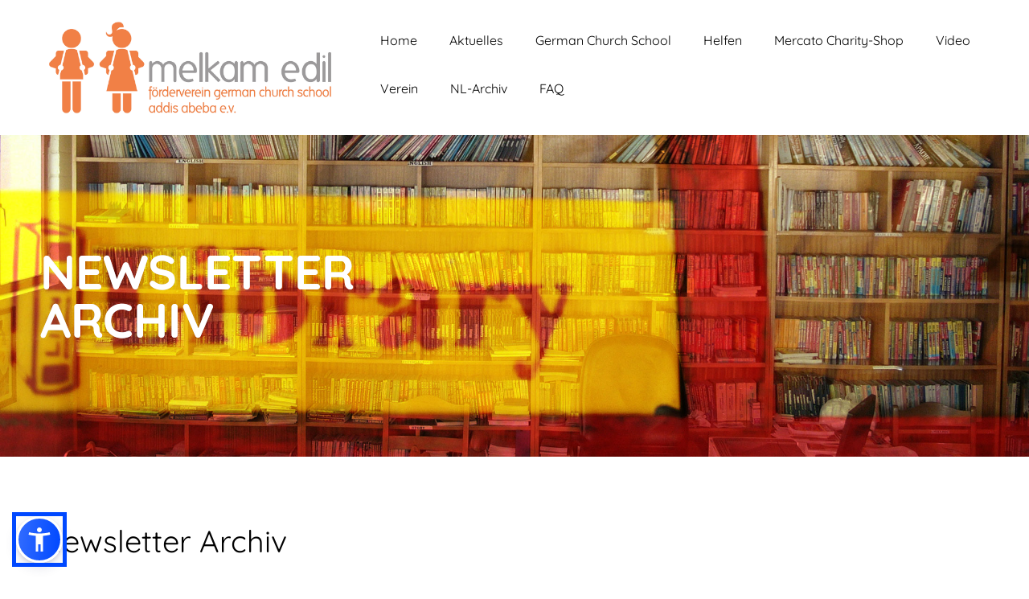

--- FILE ---
content_type: text/html; charset=UTF-8
request_url: https://de.melkam-edil.de/newsletter-archiv/
body_size: 18461
content:

<!DOCTYPE html>
<html xmlns="http://www.w3.org/1999/xhtml" lang="de" prefix="og: https://ogp.me/ns#">
<head>
    <meta http-equiv="Content-Type" content="text/html"  />
    <!-- Mobile Specific Metas ================================================== -->
    <meta name="viewport" content="width=device-width, initial-scale=1, maximum-scale=1"/>

    <link rel="profile" href="https://gmpg.org/xfn/11"/>
    <link rel="pingback" href="https://de.melkam-edil.de/xmlrpc.php"/>
    
<!-- Open Graph Meta Tags generated by Blog2Social 873 - https://www.blog2social.com -->
<meta property="og:title" content="Newsletter Archiv"/>
<meta property="og:description" content="..."/>
<meta property="og:url" content="/newsletter-archiv/"/>
<meta property="og:image" content="https://de.melkam-edil.de/wp-content/uploads/2025/12/WNL-25-1200.jpg"/>
<meta property="og:image:width" content="849" />
<meta property="og:image:height" content="1201" />
<meta property="og:image:type" content="image/jpeg" />
<meta property="og:type" content="article"/>
<meta property="og:article:published_time" content="2020-03-30 18:09:02"/>
<meta property="og:article:modified_time" content="2025-12-24 10:35:24"/>
<!-- Open Graph Meta Tags generated by Blog2Social 873 - https://www.blog2social.com -->

<!-- Twitter Card generated by Blog2Social 873 - https://www.blog2social.com -->
<meta name="twitter:card" content="summary">
<meta name="twitter:title" content="Newsletter Archiv"/>
<meta name="twitter:description" content="..."/>
<meta name="twitter:image" content="https://de.melkam-edil.de/wp-content/uploads/2025/12/WNL-25-1200.jpg"/>
<!-- Twitter Card generated by Blog2Social 873 - https://www.blog2social.com -->
<meta name="author" content="ME Admin"/>

<!-- Suchmaschinen-Optimierung durch Rank Math PRO - https://rankmath.com/ -->
<title>Newsletter Archiv - Melkam Edil German Church School Addis Abeba</title>
<meta name="description" content="..."/>
<meta name="robots" content="follow, index, max-snippet:-1, max-video-preview:-1, max-image-preview:large"/>
<link rel="canonical" href="https://de.melkam-edil.de/newsletter-archiv/" />
<meta property="og:locale" content="de_DE" />
<meta property="og:type" content="article" />
<meta property="og:title" content="Newsletter Archiv - Melkam Edil German Church School Addis Abeba" />
<meta property="og:description" content="..." />
<meta property="og:url" content="https://de.melkam-edil.de/newsletter-archiv/" />
<meta property="og:site_name" content="Melkam Edil Förderverein German Church School Addis Abeba" />
<meta property="article:publisher" content="https://www.facebook.com/profile.php?id=61584455275353" />
<meta property="og:updated_time" content="2025-12-24T10:35:24+01:00" />
<meta property="og:image" content="https://de.melkam-edil.de/wp-content/uploads/2025/12/WNL-25-1200.jpg" />
<meta property="og:image:secure_url" content="https://de.melkam-edil.de/wp-content/uploads/2025/12/WNL-25-1200.jpg" />
<meta property="og:image:width" content="849" />
<meta property="og:image:height" content="1201" />
<meta property="og:image:alt" content="Newsletter Archiv" />
<meta property="og:image:type" content="image/jpeg" />
<meta property="article:published_time" content="2020-03-30T18:09:02+02:00" />
<meta property="article:modified_time" content="2025-12-24T10:35:24+01:00" />
<meta name="twitter:card" content="summary_large_image" />
<meta name="twitter:title" content="Newsletter Archiv - Melkam Edil German Church School Addis Abeba" />
<meta name="twitter:description" content="..." />
<meta name="twitter:image" content="https://de.melkam-edil.de/wp-content/uploads/2025/12/WNL-25-1200.jpg" />
<meta name="twitter:label1" content="Lesedauer" />
<meta name="twitter:data1" content="Weniger als eine Minute" />
<script type="application/ld+json" class="rank-math-schema">{"@context":"https://schema.org","@graph":[{"@type":["NGO","Organization"],"@id":"https://de.melkam-edil.de/#organization","name":"Melkam Edil - F\u00f6rderverein German Church School Addis Abeba e.V.","url":"https://de.melkam-edil.de","sameAs":["https://www.facebook.com/profile.php?id=61584455275353"],"email":"inf@melkam-edil.de","logo":{"@type":"ImageObject","@id":"https://de.melkam-edil.de/#logo","url":"https://de.melkam-edil.de/wp-content/uploads/2017/11/me-logo-rank-math.png","contentUrl":"https://de.melkam-edil.de/wp-content/uploads/2017/11/me-logo-rank-math.png","caption":"Melkam Edil F\u00f6rderverein German Church School Addis Abeba","inLanguage":"de","width":"774","height":"774"},"contactPoint":[{"@type":"ContactPoint","telephone":"+49-176-644-318-24","contactType":"customer support"}],"description":"Melkam Edil - F\u00f6rderverein German Church School Addis Abeba e.V. ist der F\u00f6rderverein der German Church School Addis Abeba. Er hat seinen Sitz in Deutschland und ist ausschlie\u00dflich f\u00fcr die German Church School Addis Abeba t\u00e4tig. Melkam Edil e.V. sammelt Spenden f\u00fcr die German Church School in Addis Abeba. Er betreut die Freunde, Spender und Unterst\u00fctzer der German Church School Addis Abeba in Deutschland und Europa."},{"@type":"WebSite","@id":"https://de.melkam-edil.de/#website","url":"https://de.melkam-edil.de","name":"Melkam Edil F\u00f6rderverein German Church School Addis Abeba","alternateName":"Melkam Edil eV","publisher":{"@id":"https://de.melkam-edil.de/#organization"},"inLanguage":"de"},{"@type":"ImageObject","@id":"https://de.melkam-edil.de/wp-content/uploads/2025/12/WNL-25-1200.jpg","url":"https://de.melkam-edil.de/wp-content/uploads/2025/12/WNL-25-1200.jpg","width":"200","height":"200","inLanguage":"de"},{"@type":"WebPage","@id":"https://de.melkam-edil.de/newsletter-archiv/#webpage","url":"https://de.melkam-edil.de/newsletter-archiv/","name":"Newsletter Archiv - Melkam Edil German Church School Addis Abeba","datePublished":"2020-03-30T18:09:02+02:00","dateModified":"2025-12-24T10:35:24+01:00","isPartOf":{"@id":"https://de.melkam-edil.de/#website"},"primaryImageOfPage":{"@id":"https://de.melkam-edil.de/wp-content/uploads/2025/12/WNL-25-1200.jpg"},"inLanguage":"de"},{"@type":"Person","@id":"https://de.melkam-edil.de/author/melkam-edil/","name":"ME Admin","url":"https://de.melkam-edil.de/author/melkam-edil/","image":{"@type":"ImageObject","@id":"https://secure.gravatar.com/avatar/69d44ef06a5c0833eb42736474187179ebe838211ae7714e30c121abde95c7fe?s=96&amp;d=mm&amp;r=g","url":"https://secure.gravatar.com/avatar/69d44ef06a5c0833eb42736474187179ebe838211ae7714e30c121abde95c7fe?s=96&amp;d=mm&amp;r=g","caption":"ME Admin","inLanguage":"de"},"worksFor":{"@id":"https://de.melkam-edil.de/#organization"}},{"@type":"Article","headline":"Newsletter Archiv - Melkam Edil German Church School Addis Abeba","datePublished":"2020-03-30T18:09:02+02:00","dateModified":"2025-12-24T10:35:24+01:00","author":{"@id":"https://de.melkam-edil.de/author/melkam-edil/","name":"ME Admin"},"publisher":{"@id":"https://de.melkam-edil.de/#organization"},"description":"...","name":"Newsletter Archiv - Melkam Edil German Church School Addis Abeba","@id":"https://de.melkam-edil.de/newsletter-archiv/#richSnippet","isPartOf":{"@id":"https://de.melkam-edil.de/newsletter-archiv/#webpage"},"image":{"@id":"https://de.melkam-edil.de/wp-content/uploads/2025/12/WNL-25-1200.jpg"},"inLanguage":"de","mainEntityOfPage":{"@id":"https://de.melkam-edil.de/newsletter-archiv/#webpage"}}]}</script>
<!-- /Rank Math WordPress SEO Plugin -->

<link rel='dns-prefetch' href='//fonts-static.cdn-one.com' />
<link rel="alternate" type="application/rss+xml" title="Melkam Edil German Church School Addis Abeba &raquo; Feed" href="https://de.melkam-edil.de/feed/" />
<link rel="alternate" type="application/rss+xml" title="Melkam Edil German Church School Addis Abeba &raquo; Kommentar-Feed" href="https://de.melkam-edil.de/comments/feed/" />
<link rel="alternate" title="oEmbed (JSON)" type="application/json+oembed" href="https://de.melkam-edil.de/wp-json/oembed/1.0/embed?url=https%3A%2F%2Fde.melkam-edil.de%2Fnewsletter-archiv%2F" />
<link rel="alternate" title="oEmbed (XML)" type="text/xml+oembed" href="https://de.melkam-edil.de/wp-json/oembed/1.0/embed?url=https%3A%2F%2Fde.melkam-edil.de%2Fnewsletter-archiv%2F&#038;format=xml" />
<style id='wp-img-auto-sizes-contain-inline-css' type='text/css'>
img:is([sizes=auto i],[sizes^="auto," i]){contain-intrinsic-size:3000px 1500px}
/*# sourceURL=wp-img-auto-sizes-contain-inline-css */
</style>
<link rel='stylesheet' id='ot-google-fonts-via-onecom-cdn-quicksand-css' href='https://fonts-static.cdn-one.com/fonts/google/quicksand/quicksand.css' type='text/css' media='all' />
<link rel='stylesheet' id='ot-google-fonts-via-onecom-cdn-kalam-css' href='https://fonts-static.cdn-one.com/fonts/google/kalam/kalam.css' type='text/css' media='all' />
<style id='wp-emoji-styles-inline-css' type='text/css'>

	img.wp-smiley, img.emoji {
		display: inline !important;
		border: none !important;
		box-shadow: none !important;
		height: 1em !important;
		width: 1em !important;
		margin: 0 0.07em !important;
		vertical-align: -0.1em !important;
		background: none !important;
		padding: 0 !important;
	}
/*# sourceURL=wp-emoji-styles-inline-css */
</style>
<link rel='stylesheet' id='wp-block-library-css' href='https://de.melkam-edil.de/wp-includes/css/dist/block-library/style.min.css?ver=6.9' type='text/css' media='all' />
<style id='classic-theme-styles-inline-css' type='text/css'>
/*! This file is auto-generated */
.wp-block-button__link{color:#fff;background-color:#32373c;border-radius:9999px;box-shadow:none;text-decoration:none;padding:calc(.667em + 2px) calc(1.333em + 2px);font-size:1.125em}.wp-block-file__button{background:#32373c;color:#fff;text-decoration:none}
/*# sourceURL=/wp-includes/css/classic-themes.min.css */
</style>
<link rel='stylesheet' id='oc_block_contact_form-css' href='https://de.melkam-edil.de/wp-content/themes/coach/assets/css/contact-form.css?ver=6.9' type='text/css' media='all' />
<style id='global-styles-inline-css' type='text/css'>
:root{--wp--preset--aspect-ratio--square: 1;--wp--preset--aspect-ratio--4-3: 4/3;--wp--preset--aspect-ratio--3-4: 3/4;--wp--preset--aspect-ratio--3-2: 3/2;--wp--preset--aspect-ratio--2-3: 2/3;--wp--preset--aspect-ratio--16-9: 16/9;--wp--preset--aspect-ratio--9-16: 9/16;--wp--preset--color--black: #000000;--wp--preset--color--cyan-bluish-gray: #abb8c3;--wp--preset--color--white: #ffffff;--wp--preset--color--pale-pink: #f78da7;--wp--preset--color--vivid-red: #cf2e2e;--wp--preset--color--luminous-vivid-orange: #ff6900;--wp--preset--color--luminous-vivid-amber: #fcb900;--wp--preset--color--light-green-cyan: #7bdcb5;--wp--preset--color--vivid-green-cyan: #00d084;--wp--preset--color--pale-cyan-blue: #8ed1fc;--wp--preset--color--vivid-cyan-blue: #0693e3;--wp--preset--color--vivid-purple: #9b51e0;--wp--preset--gradient--vivid-cyan-blue-to-vivid-purple: linear-gradient(135deg,rgb(6,147,227) 0%,rgb(155,81,224) 100%);--wp--preset--gradient--light-green-cyan-to-vivid-green-cyan: linear-gradient(135deg,rgb(122,220,180) 0%,rgb(0,208,130) 100%);--wp--preset--gradient--luminous-vivid-amber-to-luminous-vivid-orange: linear-gradient(135deg,rgb(252,185,0) 0%,rgb(255,105,0) 100%);--wp--preset--gradient--luminous-vivid-orange-to-vivid-red: linear-gradient(135deg,rgb(255,105,0) 0%,rgb(207,46,46) 100%);--wp--preset--gradient--very-light-gray-to-cyan-bluish-gray: linear-gradient(135deg,rgb(238,238,238) 0%,rgb(169,184,195) 100%);--wp--preset--gradient--cool-to-warm-spectrum: linear-gradient(135deg,rgb(74,234,220) 0%,rgb(151,120,209) 20%,rgb(207,42,186) 40%,rgb(238,44,130) 60%,rgb(251,105,98) 80%,rgb(254,248,76) 100%);--wp--preset--gradient--blush-light-purple: linear-gradient(135deg,rgb(255,206,236) 0%,rgb(152,150,240) 100%);--wp--preset--gradient--blush-bordeaux: linear-gradient(135deg,rgb(254,205,165) 0%,rgb(254,45,45) 50%,rgb(107,0,62) 100%);--wp--preset--gradient--luminous-dusk: linear-gradient(135deg,rgb(255,203,112) 0%,rgb(199,81,192) 50%,rgb(65,88,208) 100%);--wp--preset--gradient--pale-ocean: linear-gradient(135deg,rgb(255,245,203) 0%,rgb(182,227,212) 50%,rgb(51,167,181) 100%);--wp--preset--gradient--electric-grass: linear-gradient(135deg,rgb(202,248,128) 0%,rgb(113,206,126) 100%);--wp--preset--gradient--midnight: linear-gradient(135deg,rgb(2,3,129) 0%,rgb(40,116,252) 100%);--wp--preset--font-size--small: 13px;--wp--preset--font-size--medium: 20px;--wp--preset--font-size--large: 36px;--wp--preset--font-size--x-large: 42px;--wp--preset--spacing--20: 0.44rem;--wp--preset--spacing--30: 0.67rem;--wp--preset--spacing--40: 1rem;--wp--preset--spacing--50: 1.5rem;--wp--preset--spacing--60: 2.25rem;--wp--preset--spacing--70: 3.38rem;--wp--preset--spacing--80: 5.06rem;--wp--preset--shadow--natural: 6px 6px 9px rgba(0, 0, 0, 0.2);--wp--preset--shadow--deep: 12px 12px 50px rgba(0, 0, 0, 0.4);--wp--preset--shadow--sharp: 6px 6px 0px rgba(0, 0, 0, 0.2);--wp--preset--shadow--outlined: 6px 6px 0px -3px rgb(255, 255, 255), 6px 6px rgb(0, 0, 0);--wp--preset--shadow--crisp: 6px 6px 0px rgb(0, 0, 0);}:where(.is-layout-flex){gap: 0.5em;}:where(.is-layout-grid){gap: 0.5em;}body .is-layout-flex{display: flex;}.is-layout-flex{flex-wrap: wrap;align-items: center;}.is-layout-flex > :is(*, div){margin: 0;}body .is-layout-grid{display: grid;}.is-layout-grid > :is(*, div){margin: 0;}:where(.wp-block-columns.is-layout-flex){gap: 2em;}:where(.wp-block-columns.is-layout-grid){gap: 2em;}:where(.wp-block-post-template.is-layout-flex){gap: 1.25em;}:where(.wp-block-post-template.is-layout-grid){gap: 1.25em;}.has-black-color{color: var(--wp--preset--color--black) !important;}.has-cyan-bluish-gray-color{color: var(--wp--preset--color--cyan-bluish-gray) !important;}.has-white-color{color: var(--wp--preset--color--white) !important;}.has-pale-pink-color{color: var(--wp--preset--color--pale-pink) !important;}.has-vivid-red-color{color: var(--wp--preset--color--vivid-red) !important;}.has-luminous-vivid-orange-color{color: var(--wp--preset--color--luminous-vivid-orange) !important;}.has-luminous-vivid-amber-color{color: var(--wp--preset--color--luminous-vivid-amber) !important;}.has-light-green-cyan-color{color: var(--wp--preset--color--light-green-cyan) !important;}.has-vivid-green-cyan-color{color: var(--wp--preset--color--vivid-green-cyan) !important;}.has-pale-cyan-blue-color{color: var(--wp--preset--color--pale-cyan-blue) !important;}.has-vivid-cyan-blue-color{color: var(--wp--preset--color--vivid-cyan-blue) !important;}.has-vivid-purple-color{color: var(--wp--preset--color--vivid-purple) !important;}.has-black-background-color{background-color: var(--wp--preset--color--black) !important;}.has-cyan-bluish-gray-background-color{background-color: var(--wp--preset--color--cyan-bluish-gray) !important;}.has-white-background-color{background-color: var(--wp--preset--color--white) !important;}.has-pale-pink-background-color{background-color: var(--wp--preset--color--pale-pink) !important;}.has-vivid-red-background-color{background-color: var(--wp--preset--color--vivid-red) !important;}.has-luminous-vivid-orange-background-color{background-color: var(--wp--preset--color--luminous-vivid-orange) !important;}.has-luminous-vivid-amber-background-color{background-color: var(--wp--preset--color--luminous-vivid-amber) !important;}.has-light-green-cyan-background-color{background-color: var(--wp--preset--color--light-green-cyan) !important;}.has-vivid-green-cyan-background-color{background-color: var(--wp--preset--color--vivid-green-cyan) !important;}.has-pale-cyan-blue-background-color{background-color: var(--wp--preset--color--pale-cyan-blue) !important;}.has-vivid-cyan-blue-background-color{background-color: var(--wp--preset--color--vivid-cyan-blue) !important;}.has-vivid-purple-background-color{background-color: var(--wp--preset--color--vivid-purple) !important;}.has-black-border-color{border-color: var(--wp--preset--color--black) !important;}.has-cyan-bluish-gray-border-color{border-color: var(--wp--preset--color--cyan-bluish-gray) !important;}.has-white-border-color{border-color: var(--wp--preset--color--white) !important;}.has-pale-pink-border-color{border-color: var(--wp--preset--color--pale-pink) !important;}.has-vivid-red-border-color{border-color: var(--wp--preset--color--vivid-red) !important;}.has-luminous-vivid-orange-border-color{border-color: var(--wp--preset--color--luminous-vivid-orange) !important;}.has-luminous-vivid-amber-border-color{border-color: var(--wp--preset--color--luminous-vivid-amber) !important;}.has-light-green-cyan-border-color{border-color: var(--wp--preset--color--light-green-cyan) !important;}.has-vivid-green-cyan-border-color{border-color: var(--wp--preset--color--vivid-green-cyan) !important;}.has-pale-cyan-blue-border-color{border-color: var(--wp--preset--color--pale-cyan-blue) !important;}.has-vivid-cyan-blue-border-color{border-color: var(--wp--preset--color--vivid-cyan-blue) !important;}.has-vivid-purple-border-color{border-color: var(--wp--preset--color--vivid-purple) !important;}.has-vivid-cyan-blue-to-vivid-purple-gradient-background{background: var(--wp--preset--gradient--vivid-cyan-blue-to-vivid-purple) !important;}.has-light-green-cyan-to-vivid-green-cyan-gradient-background{background: var(--wp--preset--gradient--light-green-cyan-to-vivid-green-cyan) !important;}.has-luminous-vivid-amber-to-luminous-vivid-orange-gradient-background{background: var(--wp--preset--gradient--luminous-vivid-amber-to-luminous-vivid-orange) !important;}.has-luminous-vivid-orange-to-vivid-red-gradient-background{background: var(--wp--preset--gradient--luminous-vivid-orange-to-vivid-red) !important;}.has-very-light-gray-to-cyan-bluish-gray-gradient-background{background: var(--wp--preset--gradient--very-light-gray-to-cyan-bluish-gray) !important;}.has-cool-to-warm-spectrum-gradient-background{background: var(--wp--preset--gradient--cool-to-warm-spectrum) !important;}.has-blush-light-purple-gradient-background{background: var(--wp--preset--gradient--blush-light-purple) !important;}.has-blush-bordeaux-gradient-background{background: var(--wp--preset--gradient--blush-bordeaux) !important;}.has-luminous-dusk-gradient-background{background: var(--wp--preset--gradient--luminous-dusk) !important;}.has-pale-ocean-gradient-background{background: var(--wp--preset--gradient--pale-ocean) !important;}.has-electric-grass-gradient-background{background: var(--wp--preset--gradient--electric-grass) !important;}.has-midnight-gradient-background{background: var(--wp--preset--gradient--midnight) !important;}.has-small-font-size{font-size: var(--wp--preset--font-size--small) !important;}.has-medium-font-size{font-size: var(--wp--preset--font-size--medium) !important;}.has-large-font-size{font-size: var(--wp--preset--font-size--large) !important;}.has-x-large-font-size{font-size: var(--wp--preset--font-size--x-large) !important;}
:where(.wp-block-post-template.is-layout-flex){gap: 1.25em;}:where(.wp-block-post-template.is-layout-grid){gap: 1.25em;}
:where(.wp-block-term-template.is-layout-flex){gap: 1.25em;}:where(.wp-block-term-template.is-layout-grid){gap: 1.25em;}
:where(.wp-block-columns.is-layout-flex){gap: 2em;}:where(.wp-block-columns.is-layout-grid){gap: 2em;}
:root :where(.wp-block-pullquote){font-size: 1.5em;line-height: 1.6;}
/*# sourceURL=global-styles-inline-css */
</style>
<link rel='stylesheet' id='quicksand-google-font-css' href='//fonts-static.cdn-one.com/fonts/google/quicksand/quicksand.css?ver=6.9' type='text/css' media='all' />
<link rel='stylesheet' id='kalam-google-font-css' href='//fonts-static.cdn-one.com/fonts/google/kalam/kalam.css?ver=6.9' type='text/css' media='all' />
<link rel='stylesheet' id='style-coach-all-css' href='https://de.melkam-edil.de/wp-content/themes/coach/assets/min-css/style.min.css?ver=5.4.2' type='text/css' media='all' />
<link rel='stylesheet' id='dashicons-css' href='https://de.melkam-edil.de/wp-includes/css/dashicons.min.css?ver=6.9' type='text/css' media='all' />
<script type="text/javascript" src="https://de.melkam-edil.de/wp-includes/js/jquery/jquery.min.js?ver=3.7.1" id="jquery-core-js"></script>
<script type="text/javascript" src="https://de.melkam-edil.de/wp-includes/js/jquery/jquery-migrate.min.js?ver=3.4.1" id="jquery-migrate-js"></script>
<script type="text/javascript" id="oc_block_contact_form_js-js-extra">
/* <![CDATA[ */
var ocAjaxData = {"ajaxUrl":"https://de.melkam-edil.de/wp-admin/admin-ajax.php","waitText":"Please wait"};
//# sourceURL=oc_block_contact_form_js-js-extra
/* ]]> */
</script>
<script type="text/javascript" src="https://de.melkam-edil.de/wp-content/themes/coach/assets/js/oc_block_contact_form.js?ver=6.9" id="oc_block_contact_form_js-js"></script>
<link rel="https://api.w.org/" href="https://de.melkam-edil.de/wp-json/" /><link rel="alternate" title="JSON" type="application/json" href="https://de.melkam-edil.de/wp-json/wp/v2/pages/2687" /><link rel="EditURI" type="application/rsd+xml" title="RSD" href="https://de.melkam-edil.de/xmlrpc.php?rsd" />
<meta name="generator" content="WordPress 6.9" />
<link rel='shortlink' href='https://de.melkam-edil.de/?p=2687' />
<meta name="generator" content="Elementor 3.34.2; features: additional_custom_breakpoints; settings: css_print_method-external, google_font-enabled, font_display-auto">
<style type="text/css">.recentcomments a{display:inline !important;padding:0 !important;margin:0 !important;}</style>			<style>
				.e-con.e-parent:nth-of-type(n+4):not(.e-lazyloaded):not(.e-no-lazyload),
				.e-con.e-parent:nth-of-type(n+4):not(.e-lazyloaded):not(.e-no-lazyload) * {
					background-image: none !important;
				}
				@media screen and (max-height: 1024px) {
					.e-con.e-parent:nth-of-type(n+3):not(.e-lazyloaded):not(.e-no-lazyload),
					.e-con.e-parent:nth-of-type(n+3):not(.e-lazyloaded):not(.e-no-lazyload) * {
						background-image: none !important;
					}
				}
				@media screen and (max-height: 640px) {
					.e-con.e-parent:nth-of-type(n+2):not(.e-lazyloaded):not(.e-no-lazyload),
					.e-con.e-parent:nth-of-type(n+2):not(.e-lazyloaded):not(.e-no-lazyload) * {
						background-image: none !important;
					}
				}
			</style>
			<link rel="icon" href="https://de.melkam-edil.de/wp-content/uploads/2017/11/cropped-32236092-73A6-47BF-93AE-1A67E89593F2-32x32.jpeg" sizes="32x32" />
<link rel="icon" href="https://de.melkam-edil.de/wp-content/uploads/2017/11/cropped-32236092-73A6-47BF-93AE-1A67E89593F2-192x192.jpeg" sizes="192x192" />
<link rel="apple-touch-icon" href="https://de.melkam-edil.de/wp-content/uploads/2017/11/cropped-32236092-73A6-47BF-93AE-1A67E89593F2-180x180.jpeg" />
<meta name="msapplication-TileImage" content="https://de.melkam-edil.de/wp-content/uploads/2017/11/cropped-32236092-73A6-47BF-93AE-1A67E89593F2-270x270.jpeg" />
    <style type="text/css">

    
    /* Primary Skin Color */

    .site-logo a,
    .site-logo h1,
    #primary-nav ul,
    .footer-widgets .widget_calendar table thead,
    .footer-widgets .widget_calendar table th,
    .comment-reply-link:hover,
    .button, .button:visited,
    a.page-numbers,
    .primary_color
    {
        color: #000000;
    }

    #primary-nav ul li.current_page_item a,
    #primary-nav ul li ul li a,
    #primary-nav ul li:hover > a,
    .page-numbers.current,
    .page-numbers:hover,
    .next.page-numbers:hover,
    .searchform input[type=submit],
    .comment-reply-link,
    .footer-widgets,
    .widget_calendar table thead,
    .primary_bgcolor{
        background-color: #000000;
    }




    .prev.page-numbers, .next.page-numbers,
    .post-comments textarea,
    .comment-reply-link:hover,
    .comment-reply-link,
    .button.border:hover,
    .button,
    .button.dark,
    .button.border{
        border-color: #000000;
    }

    .social-icons ul li a svg *
    {
        fill: ;
    }


    /* Secondary Skin Color */
    .button.dark,
    .footer-widgets .widget_calendar table thead,
    .secondary_color
    {
        color: #ffffff;
    }
    .footer-widgets .social-icons ul li a svg *
    {
       /* fill: #ffffff;*/
    }

    .footer-widgets .widget_calendar table thead,
    .secondary_bgcolor
    {
        background-color: #ffffff;
    }


    .footer-widgets .widget_calendar table,
    .footer-widgets .widget_calendar table tfoot,
    .secondary_bordercolor
    {
        border-color: #ffffff;
    }

    header#site-header{min-height:80px;}.banner.home-banner{height:630px;}.banner.internal-banner{height:400px;}.site-logo .site-title{font-family:Quicksand;font-size:38px;font-style:normal;font-weight:400;line-height:38px;text-decoration:none;}#primary-nav ul li a{font-family:Quicksand;font-size:16px;font-style:normal;font-weight:normal;line-height:20px;text-decoration:none;}body, p, .section-content p, .post-content,.post-content p, .page-content, .page-content p, .cpt-excerpt, .cpt-excerpt p, .cpt-content, .cpt-content:not(.dashicons), .cpt-content p, .sidebar{font-family:Quicksand;font-size:16px;font-style:normal;font-weight:400;line-height:29px;text-decoration:none;}.cursive-font, .post-comments #respond h3, .footer-widgets .widget-title, .banner-caption .sub-title{font-family:Kalam;}h1, .page-content h1, .post-content h1, .cpt-content h1{font-family:Quicksand;font-size:38px;font-style:normal;font-weight:400;line-height:51px;text-decoration:none;}h2, .page-content h2, .post-content h2, .cpt-content h2{font-family:Quicksand;font-size:34px;font-style:normal;font-weight:400;line-height:45px;text-decoration:none;}h3, .page-content h3, .post-content h3, .cpt-content h3{font-family:Quicksand;font-size:30px;font-style:normal;font-weight:400;line-height:40px;text-decoration:none;}h4, .page-content h4, .post-content h4, .cpt-content h4{font-family:Quicksand;font-size:24px;font-style:normal;font-weight:400;line-height:35px;text-decoration:none;}h5, .page-content h5, .post-content h5, .cpt-content h5{font-family:Kalam;font-size:22px;font-style:normal;font-weight:400;line-height:30px;text-decoration:none;}h6, .page-content h6, .post-content h6, .cpt-content h6{font-family:Quicksand;font-size:18px;font-style:normal;font-weight:400;line-height:26px;text-decoration:none;}.home-banner .banner-caption h2{font-family:Quicksand;font-size:60px;font-style:normal;font-weight:normal;line-height:60px;text-decoration:none;}.home-banner .banner-caption h2{text-shadow:0px 0px 0px #cccccc;}.banner-caption .sub-title{font-family:Kalam;font-size:24px;font-style:normal;font-weight:normal;line-height:24px;text-decoration:none;}.internal-banner h1, .internal-banner h2 {font-family:Quicksand;font-size:60px;font-style:normal;font-weight:700;line-height:60px;text-decoration:none;}.section-title h2, .section.background .section-title h2 {font-family:Quicksand;font-size:38px;font-style:normal;font-weight:normal;line-height:42px;text-decoration:none;}.internal-banner .banner-caption h2{text-shadow:0px 0px 0px #cccccc;}.button {font-family:Quicksand;font-size:16px;font-style:normal;font-weight:normal;line-height:16px;text-decoration:none;}.footer-widgets, .footer-widgets p {font-family:Quicksand;font-size:16px;font-style:normal;font-weight:normal;line-height:29px;text-decoration:none;}#page{background-color:#ffffff;}.section-content a:not(.button), .post-content a:not(.button), .sidebar .widget a:not(.button, .comment-reply-link){color:#000000;}.section-content a:not(.button):active, .post-content a:not(.button):active, .sidebar .widget a:not(.button, .comment-reply-link):active{color:#000000;}.section-content a:not(.button):visited, .post-content a:not(.button):visited, .sidebar .widget a:not(.button, .comment-reply-link):visited{color:#000000;}.section-content a:not(.button):hover, .post-content a:not(.button):hover, .sidebar .widget a:not(.button, .comment-reply-link):hover{color:#666666;}.post-content h1, .cpt-content h1{color:#000000;}.post-content h2, .cpt-content h2{color:#000000;}.post-content h3, .cpt-content h3{color:#000000;}.post-content h4, .cpt-content h4{color:#000000;}.post-content h5, .cpt-content h5{color:#000000;}.post-content h6, .cpt-content h6{color:#000000;}header#site-header{background-color:#ffffff;}.site-logo a{color:#000000;}.site-logo a:hover{color:#666666;}#primary-nav ul li a, #sticky_menu li a{color:#000000;}#primary-nav ul li:hover > a, #sticky_menu li:hover > a{color:#ffffff;}#primary-nav ul li.current_page_item a, #primary-nav ul li.current-menu-parent a, 
                  #sticky_menu li.current_page_item a, #sticky_menu li.current-menu-parent a{color:#ffffff;}#primary-nav ul li a, #sticky_menu li a{background-color:#ffffff;}#primary-nav ul li:hover > a, #sticky_menu li:hover > a{background-color:#000000;}#primary-nav ul li.current_page_item a, #primary-nav ul li.current-menu-parent a, 
                  #sticky_menu li.current_page_item a, #sticky_menu li.current-menu-parent a{background-color:#000000;}#primary-nav ul.sub-menu li a, #sticky_menu ul.sub-menu li a{color:#ffffff;}#primary-nav ul.sub-menu li:hover > a, #sticky_menu ul.sub-menu li:hover > a{color:#ffffff;}#primary-nav ul.sub-menu li.current_page_item a, #primary-nav ul.sub-menu li.current-menu-item a, 
                 #sticky_menu ul.sub-menu li.current_page_item a, #sticky_menu ul.sub-menu li.current-menu-item a{color:#ffffff;}#primary-nav ul.sub-menu li a, #sticky_menu ul.sub-menu li a{background-color:#000000;}#primary-nav ul.sub-menu li:hover > a, #sticky_menu ul.sub-menu li:hover > a{background-color:#222222;}#primary-nav ul.sub-menu li.current_page_item a, #primary-nav ul.sub-menu li.current-menu-item a,
                 #sticky_menu ul.sub-menu li.current_page_item a, #sticky_menu ul.sub-menu li.current-menu-item a{background-color:#000000;}.home-banner .banner-caption h1, .home-banner .banner-caption h2{color:#ffffff;}.home-banner .banner-caption .sub-title p{color:#ffffff;}.banner.home-banner{background-color:#cccccc;}.internal-banner .banner-caption h1, .internal-banner .banner-caption h2{color:#ffffff;}.internal-banner .banner-caption .sub-title p, .internal-banner .archive-description{color:#ffffff;}.banner.internal-banner{background-color:#cccccc;}.section-title h2{color:#000000;}.footer-widgets{background-color:#000000;}.footer-widgets, .footer-widgets p, .footer-widgets .widget p, .footer-widgets .footer-logo.site-logo .site-title{color:#ffffff;}.footer-widgets .widget_calendar table thead{background-color:#ffffff;}.footer-widgets .widget_calendar table, .footer-widgets .widget_calendar table tfoot{border-color:#ffffff;}.copyright{background-color:#ffffff;}.banner .button, .widget_cta_banner .button {color:#000000;}.banner .button:hover, .widget_cta_banner .button:hover {color:#4f4f4f;}.cta-content .button, .section-button .button:not(.dark), .cpt-button .button, .cpt-buttons .button, #commentform input[type=submit] {color:#000000;}.cta-content .button:hover, .section-button .button:hover, .cpt-button .button:hover, .cpt-buttons .button:hover, #commentform input[type=submit]:hover {}/* Your custom CSS goes here */</style>
    <link rel='stylesheet' id='responsive-css'  href='https://de.melkam-edil.de/wp-content/themes/coach/assets/css/responsive.css?ver=5.4.2 'type='text/css' media='all' />

    </head>

<body class="wp-singular page-template-default page page-id-2687 wp-theme-coach elementor-default elementor-kit-4097">
<!-- START master wrapper -->
<div id="wrapper">
    <!-- START page wrapper -->
    <div id="page">
        <!-- START header container-->
        <header id="site-header" role="header">
            <div class="container">
                <div class="row">
                    <div class="col-lg-4 col-md-12 col-sm-12 col-xs-12">
                        <button class="menu-toggle mobile-only" aria-controls="sticky_menu" aria-expanded="false">Menu</button>
                                                    <div class="site-logo">
                                <h1 class="site-title">
                                    <a href="https://de.melkam-edil.de/" rel="home">
                                        <img src="https://de.melkam-edil.de/wp-content/uploads/2018/11/logo_header.jpg" alt="Melkam Edil German Church School Addis Abeba" role="logo" />                                    </a>
                                </h1>
                            </div>
                            <!-- END logo container -->
                                            </div>
                    <div class="col-md-8 desktop-only">
                        <!-- START nav container -->
                        <nav class="nav primary-nav" id="primary-nav" role="navigation">
                            <ul id="menu-primary-coach" class="menu"><li id="menu-item-54" class="menu-item menu-item-type-post_type menu-item-object-page menu-item-home menu-item-has-children menu-item-54"><a href="https://de.melkam-edil.de/">Home</a>
<ul class="sub-menu">
	<li id="menu-item-575" class="menu-item menu-item-type-custom menu-item-object-custom menu-item-575"><a target="_blank" href="http://de.melkam-edil.de/wp-admin/">WPA (intern)</a></li>
</ul>
</li>
<li id="menu-item-119" class="menu-item menu-item-type-post_type menu-item-object-page menu-item-has-children menu-item-119"><a href="https://de.melkam-edil.de/blog/">Aktuelles</a>
<ul class="sub-menu">
	<li id="menu-item-2617" class="menu-item menu-item-type-taxonomy menu-item-object-category menu-item-2617"><a href="https://de.melkam-edil.de/category/newsletter/">Newsletter</a></li>
	<li id="menu-item-1004" class="menu-item menu-item-type-taxonomy menu-item-object-category menu-item-1004"><a href="https://de.melkam-edil.de/category/spendenaktionen/">Spendenaktionen</a></li>
	<li id="menu-item-1003" class="menu-item menu-item-type-taxonomy menu-item-object-category menu-item-1003"><a href="https://de.melkam-edil.de/category/reiseberichte/">Reiseberichte</a></li>
</ul>
</li>
<li id="menu-item-502" class="menu-item menu-item-type-post_type menu-item-object-page menu-item-has-children menu-item-502"><a href="https://de.melkam-edil.de/german-church-school-2/">German Church School</a>
<ul class="sub-menu">
	<li id="menu-item-518" class="menu-item menu-item-type-post_type menu-item-object-page menu-item-518"><a href="https://de.melkam-edil.de/german-church-school-2/unsere-schule/">Unsere Schule</a></li>
	<li id="menu-item-519" class="menu-item menu-item-type-post_type menu-item-object-page menu-item-519"><a href="https://de.melkam-edil.de/german-church-school-2/zahlen-fakten/">Zahlen &#038; Fakten</a></li>
	<li id="menu-item-517" class="menu-item menu-item-type-post_type menu-item-object-page menu-item-517"><a href="https://de.melkam-edil.de/german-church-school-2/unsere-geschichte/">Geschichte</a></li>
	<li id="menu-item-515" class="menu-item menu-item-type-post_type menu-item-object-page menu-item-515"><a href="https://de.melkam-edil.de/german-church-school-2/special-inklusion/">Special Inklusion</a></li>
	<li id="menu-item-516" class="menu-item menu-item-type-post_type menu-item-object-page menu-item-516"><a href="https://de.melkam-edil.de/german-church-school-2/unser-stadtteil/">Unser Stadtteil</a></li>
	<li id="menu-item-514" class="menu-item menu-item-type-post_type menu-item-object-page menu-item-514"><a href="https://de.melkam-edil.de/german-church-school-2/schule-in-aethiopien/">Schule in Äthiopien</a></li>
	<li id="menu-item-503" class="menu-item menu-item-type-post_type menu-item-object-page menu-item-503"><a href="https://de.melkam-edil.de/german-church-school-2/addis-abeba/">Addis Abeba</a></li>
	<li id="menu-item-504" class="menu-item menu-item-type-post_type menu-item-object-page menu-item-has-children menu-item-504"><a href="https://de.melkam-edil.de/german-church-school-2/aethiopien/">Äthiopien</a>
	<ul class="sub-menu">
		<li id="menu-item-505" class="menu-item menu-item-type-post_type menu-item-object-page menu-item-505"><a href="https://de.melkam-edil.de/german-church-school-2/aethiopien/bevoelkerung/">Bevölkerung</a></li>
		<li id="menu-item-511" class="menu-item menu-item-type-post_type menu-item-object-page menu-item-511"><a href="https://de.melkam-edil.de/german-church-school-2/aethiopien/soziale-lage/">Soziale Lage</a></li>
		<li id="menu-item-506" class="menu-item menu-item-type-post_type menu-item-object-page menu-item-506"><a href="https://de.melkam-edil.de/german-church-school-2/aethiopien/bildung-gesundheit/">Bildung &#038; Gesundheit</a></li>
		<li id="menu-item-509" class="menu-item menu-item-type-post_type menu-item-object-page menu-item-509"><a href="https://de.melkam-edil.de/german-church-school-2/aethiopien/land/">Land</a></li>
		<li id="menu-item-513" class="menu-item menu-item-type-post_type menu-item-object-page menu-item-513"><a href="https://de.melkam-edil.de/german-church-school-2/aethiopien/vielvoelkerstaat/">Vielvölkerstaat</a></li>
		<li id="menu-item-512" class="menu-item menu-item-type-post_type menu-item-object-page menu-item-512"><a href="https://de.melkam-edil.de/german-church-school-2/aethiopien/sprachen/">Sprachen</a></li>
		<li id="menu-item-510" class="menu-item menu-item-type-post_type menu-item-object-page menu-item-510"><a href="https://de.melkam-edil.de/german-church-school-2/aethiopien/religionen/">Religionen</a></li>
		<li id="menu-item-508" class="menu-item menu-item-type-post_type menu-item-object-page menu-item-508"><a href="https://de.melkam-edil.de/german-church-school-2/aethiopien/kultur-kunst/">Kultur &#038; Kunst</a></li>
		<li id="menu-item-507" class="menu-item menu-item-type-post_type menu-item-object-page menu-item-507"><a href="https://de.melkam-edil.de/german-church-school-2/aethiopien/kalender/">Kalender</a></li>
	</ul>
</li>
</ul>
</li>
<li id="menu-item-522" class="menu-item menu-item-type-post_type menu-item-object-page menu-item-has-children menu-item-522"><a href="https://de.melkam-edil.de/helfen/">Helfen</a>
<ul class="sub-menu">
	<li id="menu-item-5531" class="menu-item menu-item-type-post_type menu-item-object-page menu-item-5531"><a href="https://de.melkam-edil.de/helfen/melkamedil-50x50-sozialfond/">Melkam Edil 50X50 Sozialfond</a></li>
	<li id="menu-item-5472" class="menu-item menu-item-type-post_type menu-item-object-page menu-item-5472"><a href="https://de.melkam-edil.de/helfen/aktuelle-spendenprojekte/">Aktuelle Spendenprojekte</a></li>
	<li id="menu-item-546" class="menu-item menu-item-type-post_type menu-item-object-page menu-item-546"><a href="https://de.melkam-edil.de/helfen/kind-patenschaft/">Kind-Patenschaft</a></li>
	<li id="menu-item-545" class="menu-item menu-item-type-post_type menu-item-object-page menu-item-545"><a href="https://de.melkam-edil.de/helfen/projekt-patenschaft/">Projekt-Patenschaft</a></li>
	<li id="menu-item-544" class="menu-item menu-item-type-post_type menu-item-object-page menu-item-544"><a href="https://de.melkam-edil.de/helfen/direkt-spenden/">Direkt spenden</a></li>
	<li id="menu-item-543" class="menu-item menu-item-type-post_type menu-item-object-page menu-item-543"><a href="https://de.melkam-edil.de/helfen/eigene-aktionen-starten/">Eigene Aktion starten</a></li>
	<li id="menu-item-5596" class="menu-item menu-item-type-post_type menu-item-object-page menu-item-5596"><a href="https://de.melkam-edil.de/helfen/bildung-vererben/">Bildung vererben</a></li>
</ul>
</li>
<li id="menu-item-3427" class="menu-item menu-item-type-post_type menu-item-object-page menu-item-has-children menu-item-3427"><a href="https://de.melkam-edil.de/mercato-charity-shop/">Mercato Charity-Shop</a>
<ul class="sub-menu">
	<li id="menu-item-3428" class="menu-item menu-item-type-post_type menu-item-object-page menu-item-3428"><a href="https://de.melkam-edil.de/mercato-charity-shop/historische-aktie/">Historische Aktie</a></li>
	<li id="menu-item-4441" class="menu-item menu-item-type-post_type menu-item-object-page menu-item-4441"><a href="https://de.melkam-edil.de/mercato-charity-shop/konvolut-10-eritrea-sammlermarken-1991-1994/">Gelegenheit für Kenner<br>Seltene Sammlerbriefmarken Eritrea 1991-1994</a></li>
	<li id="menu-item-3431" class="menu-item menu-item-type-post_type menu-item-object-page menu-item-3431"><a href="https://de.melkam-edil.de/mercato-charity-shop/agb/">AGB</a></li>
	<li id="menu-item-3432" class="menu-item menu-item-type-post_type menu-item-object-page menu-item-3432"><a href="https://de.melkam-edil.de/mercato-charity-shop/bestellvorgang/">Bestellvorgang</a></li>
	<li id="menu-item-3433" class="menu-item menu-item-type-post_type menu-item-object-page menu-item-3433"><a href="https://de.melkam-edil.de/mercato-charity-shop/versandarten/">Versand</a></li>
	<li id="menu-item-3434" class="menu-item menu-item-type-post_type menu-item-object-page menu-item-3434"><a href="https://de.melkam-edil.de/mercato-charity-shop/bezahlmoeglichkeiten/">Zahlungsarten</a></li>
	<li id="menu-item-3435" class="menu-item menu-item-type-post_type menu-item-object-page menu-item-3435"><a href="https://de.melkam-edil.de/mercato-charity-shop/widerrufsbelehrung/">Widerrufsbelehrung</a></li>
</ul>
</li>
<li id="menu-item-4730" class="menu-item menu-item-type-post_type menu-item-object-page menu-item-4730"><a href="https://de.melkam-edil.de/video/">Video</a></li>
<li id="menu-item-32" class="menu-item menu-item-type-post_type menu-item-object-page menu-item-has-children menu-item-32"><a href="https://de.melkam-edil.de/verein/">Verein</a>
<ul class="sub-menu">
	<li id="menu-item-462" class="menu-item menu-item-type-post_type menu-item-object-page menu-item-462"><a href="https://de.melkam-edil.de/verein/ansprechpartner/">Ansprechpartner</a></li>
	<li id="menu-item-465" class="menu-item menu-item-type-post_type menu-item-object-page menu-item-465"><a href="https://de.melkam-edil.de/verein/zahlen-fakten/">Zahlen &#038; Fakten</a></li>
	<li id="menu-item-439" class="menu-item menu-item-type-post_type menu-item-object-page menu-item-439"><a href="https://de.melkam-edil.de/verein/unsere-satzung/">Unsere Satzung</a></li>
	<li id="menu-item-459" class="menu-item menu-item-type-post_type menu-item-object-page menu-item-459"><a href="https://de.melkam-edil.de/verein/mitglied-werden/">Mitglied werden</a></li>
	<li id="menu-item-63" class="menu-item menu-item-type-post_type menu-item-object-page menu-item-63"><a href="https://de.melkam-edil.de/contact/">Kontakt</a></li>
</ul>
</li>
<li id="menu-item-5843" class="menu-item menu-item-type-custom menu-item-object-custom menu-item-5843"><a href="https://de.melkam-edil.de/newsletterarchiv/">NL-Archiv</a></li>
<li id="menu-item-528" class="menu-item menu-item-type-post_type menu-item-object-page menu-item-528"><a href="https://de.melkam-edil.de/faq/">FAQ</a></li>
</ul>                        </nav>
                        <!-- END nav container -->
                    </div>
                </div>
            </div>
        </header>
        <!-- END nav container -->


        <!-- START banner container -->
                        <div class="banner internal-banner custom_height " role="banner" style="background-image:url(https://de.melkam-edil.de/wp-content/uploads/2020/03/libraryarchiv.jpg); height:400px">
            <div class="container banner-content  align-left">
                <div class="banner-caption text-left">

                    <h2>Newsletter<br /> Archiv</h2>
                </div>
            </div>
        </div>
        <!-- END banner container -->
        
    <!-- START Page Content -->
    <section class="page-content" role="main">

        <!-- START Single CPT -->
        <article id="page-2687" class="post-2687 page type-page status-publish hentry">
            <div class="container">
                <div class="row">
                    <!-- Featured Image -->
                    
                    <!-- Content -->
                    <div class="col-md-12">
                        <header>
                            <h1>Newsletter Archiv</h1>                                                    </header>

                        <div class="post-content">

                            <h1></h1>
<figure class="wp-block-image"><a href="https://de.melkam-edil.de/wp-content/uploads/2025/12/GCS-Winternewsletter-2025.pdf" target="_blank" rel="noopener noreferrer"><img decoding="async" class="alignleft wp-image-3845" src="https://de.melkam-edil.de/wp-content/uploads/2025/12/WNL-25-1200.jpg" alt="" width="410 " height="578" /></a></p>
<figure class="wp-block-image"><a href="https://de.melkam-edil.de/wp-content/uploads/2025/11/MelkamEdil-PDF-Newsletter-24.pdf" target="_blank" rel="noopener noreferrer"><img decoding="async" class="alignleft wp-image-3845" src="https://de.melkam-edil.de/wp-content/uploads/2025/11/NL-24ArchG.jpg" alt="" width="410 " height="578" /></a></p>
<figure class="wp-block-image"><a href="https://de.melkam-edil.de/wp-content/uploads/2025/09/GC-ME_PDF-Extrablatt_NL23.pdf" target="_blank" rel="noopener noreferrer"><img decoding="async" class="alignleft wp-image-3845" src="https://de.melkam-edil.de/wp-content/uploads/2025/09/NL-23-Ex2.jpg" alt="" width="410 " height="578" /></a></p>
<figure class="wp-block-image"><a href=" https://de.melkam-edil.de/wp-content/uploads/2025/08/GCS-Sommernewsletter-2025.pdf" target="_blank" rel="noopener noreferrer"><img decoding="async" class="alignleft wp-image-3845" src="https://de.melkam-edil.de/wp-content/uploads/2025/08/GCS_NL-08-2025k.jpg" alt="" width="410 " height="578" /></a></p>
<figure class="wp-block-image"><a href=" https://de.melkam-edil.de/wp-content/uploads/2025/05/MelkamEdil_PDF-Newsletter-22.pdf" target="_blank" rel="noopener noreferrer"><img decoding="async" class="alignleft wp-image-3845" src="https://de.melkam-edil.de/wp-content/uploads/2025/08/ME-NL22k.jpg" alt="" width="840 " height="578" /></a></p>
<figure class="wp-block-image"><a href=" https://de.melkam-edil.de/wp-content/uploads/2025/03/MelkamEdil_PDF-Newsletter-21.pdf" target="_blank" rel="noopener noreferrer"><img decoding="async" class="alignleft wp-image-3845" src="https://de.melkam-edil.de/wp-content/uploads/2025/08/NL-21-1k.jpg" alt="" width="410 " height="578" /></a></p>
<figure class="wp-block-image"><a href=" https://de.melkam-edil.de/wp-content/uploads/2024/12/GCS-NL-12-2024.pdf" target="_blank" rel="noopener noreferrer"><img fetchpriority="high" decoding="async" class="alignleft wp-image-3845" src="https://de.melkam-edil.de/wp-content/uploads/2024/12/GCS-NL12-24k.jpg" alt="" width="410" height="578" /></a></p>
<figure class="wp-block-image"><a href=" https://de.melkam-edil.de/wp-content/uploads/2024/11/MelkamEdil_PDF-Newsletter-20.pdf" target="_blank" rel="noopener noreferrer"><img decoding="async" class="alignleft wp-image-3845" src="https://de.melkam-edil.de/wp-content/uploads/2024/11/NL20.jpg" alt="" width="410" height="578" /></a></p>
<figure class="wp-block-image"><a href="https://de.melkam-edil.de/wp-content/uploads/2024/07/GCS-NL_Sommer-24.pdf" target="_blank" rel="noopener noreferrer"><img decoding="async" class="alignleft wp-image-3845" src="https://de.melkam-edil.de/wp-content/uploads/2024/07/SNL-2024.jpg" alt="" width="410" height="578" /></a></p>
<figure class="wp-block-image"><a href="https://de.melkam-edil.de/wp-content/uploads/2024/03/MelkamEdil_PDF-Newsletter-19.pdf" target="_blank" rel="noopener noreferrer"><img loading="lazy" decoding="async" class="alignleft wp-image-3845" src="https://de.melkam-edil.de/wp-content/uploads/2025/03/ME-NL19.jpg" alt="" width="410" height="578" /></a></p>
<figure class="wp-block-image"><a href="https://de.melkam-edil.de/wp-content/uploads/2023/12/GCS-NL-12-2023_on.pdf" target="_blank" rel="noopener noreferrer"><img loading="lazy" decoding="async" class="alignleft wp-image-3845" src="https://de.melkam-edil.de/wp-content/uploads/2023/12/GCS-NL-1223.jpg" alt="" width="410" height="578" /></a></p>
<figure class="wp-block-image"><a href="https://de.melkam-edil.de/wp-content/uploads/2023/11/MelkamEdil_PDF-Newsletter-18.pdf" target="_blank" rel="noopener noreferrer"><img loading="lazy" decoding="async" class="alignleft wp-image-3845" src="https://de.melkam-edil.de/wp-content/uploads/2023/11/NL18.jpg" alt="" width="410" height="578" /></a></p>
<figure class="wp-block-image"><a href="https://de.melkam-edil.de/wp-content/uploads/2023/11/MelkamEdil_PDF-Newsletter-17on.pdf" target="_blank" rel="noopener noreferrer"><img loading="lazy" decoding="async" class="alignleft wp-image-3845" src="https://de.melkam-edil.de/wp-content/uploads/2023/10/NL17.jpg" alt="" width="410" height="578" /></a></p>
<figure class="wp-block-image"><a href="https://de.melkam-edil.de/wp-content/uploads/2023/09/GCS-ME_PDF-Extrablatt_NL16g.pdf" target="_blank" rel="noopener noreferrer"><img loading="lazy" decoding="async" class="alignleft wp-image-3845" src="https://de.melkam-edil.de/wp-content/uploads/2023/09/NL16EB.jpg" alt="" width="410" height="578" /></a></p>
<figure class="wp-block-image"><a href="https://de.melkam-edil.de/wp-content/uploads/2023/07/GCS_SommerNewsletter-07-2023.pdf" target="_blank" rel="noopener noreferrer"><img loading="lazy" decoding="async" class="alignleft wp-image-3845" src="https://de.melkam-edil.de/wp-content/uploads/2023/07/GCS-SNL23.jpg" alt="" width="410" height="578" /></a></p>
<figure class="wp-block-image"><a href="https://de.melkam-edil.de/wp-content/uploads/2023/03/MelkamEdil_PDF-Newsletter-15hq.pdf" target="_blank" rel="noopener noreferrer"><img loading="lazy" decoding="async" class="alignleft wp-image-3845" src="https://de.melkam-edil.de/wp-content/uploads/2023/03/NL15.jpg" alt="" width="410" height="578" /></a></p>
<figure class="wp-block-image"><a href="https://de.melkam-edil.de/wp-content/uploads/2022/12/XmasPost2022_BeilegerBW.pdf" target="_blank" rel="noopener noreferrer"><img loading="lazy" decoding="async" class="alignleft wp-image-3845" src="https://de.melkam-edil.de/wp-content/uploads/2022/12/XMAS22L.jpg" alt="" width="410" height="578" /></a></p>
<figure class="wp-block-image"><a href="https://de.melkam-edil.de/wp-content/uploads/2022/12/GCS-50-Anniversary-Festschrift.pdf" target="_blank" rel="noopener noreferrer"><img loading="lazy" decoding="async" class="alignleft wp-image-3845" src="https://de.melkam-edil.de/wp-content/uploads/2022/12/Anniversary.jpg" alt="" width="410" height="578" /></a></p>
<figure class="wp-block-image"><a href="https://de.melkam-edil.de/wp-content/uploads/2022/10/MelkamEdil_PDF-Newsletter-14.pdf" target="_blank" rel="noopener noreferrer"><img loading="lazy" decoding="async" class="alignleft wp-image-3845" src="https://de.melkam-edil.de/wp-content/uploads/2022/10/NL14.jpg" alt="" width="410" height="578" /></a></p>
<figure class="wp-block-image"><a href="https://de.melkam-edil.de/wp-content/uploads/2022/07/GCS_SommerNewsletter-2022.pdf" target="_blank" rel="noopener noreferrer"><img loading="lazy" decoding="async" class="alignleft wp-image-3845" src="https://de.melkam-edil.de/wp-content/uploads/2022/07/GCS-SNL22.jpg" alt="" width="410" height="578" /></a></p>
<figure class="wp-block-image"><a href="https://de.melkam-edil.de/wp-content/uploads/2022/05/ME_NL-12.pdf" target="_blank" rel="noopener noreferrer"><img loading="lazy" decoding="async" class="alignleft wp-image-3845" src="https://de.melkam-edil.de/wp-content/uploads/2022/05/nl12.jpg" alt="" width="410" height="578" /></a></p>
<figure class="wp-block-image"><a href="https://de.melkam-edil.de/wp-content/uploads/2022/01/Newsletter_GCS_2021-12.pdf" target="_blank" rel="noopener noreferrer"><img loading="lazy" decoding="async" class="alignleft wp-image-3845" src="https://de.melkam-edil.de/wp-content/uploads/2022/01/GCSNL-1221.jpg" alt="" width="410" height="578" /></a></p>
<figure class="wp-block-image"><a href="https://de.melkam-edil.de/wp-content/uploads/2021/12/ME-Weihnachtsbrief-2021.pdf" target="_blank" rel="noopener noreferrer"><img loading="lazy" decoding="async" class="alignleft wp-image-3950" src="https://de.melkam-edil.de/wp-content/uploads/2021/12/NL11Xmas.jpg" alt="" width="410" height="578" /></a></p>
<figure class="wp-block-image"><a href="https://de.melkam-edil.de/wp-content/uploads/2021/10/MelkamEdil_PDF-Newsletter_10-21_a.pdf" target="_blank" rel="noopener noreferrer"><img loading="lazy" decoding="async" class="alignleft wp-image-3950" src="https://de.melkam-edil.de/wp-content/uploads/2021/10/NL10.jpg" alt="" width="840" height="578" /></a></p>
<figure class="wp-block-image"><a href="https://de.melkam-edil.de/wp-content/uploads/2021/09/MelkamEdil_PDF-Newsletter_09_21.pdf" target="_blank" rel="noopener noreferrer"><img loading="lazy" decoding="async" class="alignleft wp-image-3950" src="https://de.melkam-edil.de/wp-content/uploads/2021/09/NL09c.jpg" alt="" width="410" height="578" /></a></p>
<figure class="wp-block-image"><a href="https://de.melkam-edil.de/wp-content/uploads/2021/05/PDF-Newsletter_08-2021.pdf" target="_blank" rel="noopener noreferrer"><img loading="lazy" decoding="async" class="alignleft wp-image-3950" src="https://de.melkam-edil.de/wp-content/uploads/2021/05/ME-NL08.jpg" alt="" width="410" height="578" /></a></p>
<figure class="wp-block-image"><a href="https://de.melkam-edil.de/wp-content/uploads/2020/12/Newsletter_GCS_2020-12.pdf" target="_blank" rel="noopener noreferrer"><img loading="lazy" decoding="async" class="alignleft wp-image-3845" src="https://de.melkam-edil.de/wp-content/uploads/2020/12/GCS-NL-12-20.jpg" alt="" width="410" height="578" /></a></p>
<figure class="wp-block-image"><a href="https://de.melkam-edil.de/wp-content/uploads/2020/11/MelkamEdil_PDF-Newsletter_07-2020.pdf" target="_blank" rel="noopener noreferrer"><img loading="lazy" decoding="async" class="alignleft wp-image-3818" src="https://de.melkam-edil.de/wp-content/uploads/2020/11/ME-NL07.jpg" alt="" width="410" height="578" /></a></p>
<figure class="wp-block-image"><a href="https://de.melkam-edil.de/wp-content/uploads/2020/07/MelkamEdil_PDF-Newsletter_06-2020.pdf" target="_blank" rel="noopener noreferrer"><img loading="lazy" decoding="async" class="alignleft wp-image-3604" src="https://de.melkam-edil.de/wp-content/uploads/2020/07/ME-NL06.jpg" alt="" width="410" height="578" /></a></p>
<figure class="wp-block-image"><a href="https://de.melkam-edil.de/wp-content/uploads/2020/05/MelkamEdil_PDF-Newsletter_05-2020.pdf" target="_blank" rel="noopener noreferrer"><img loading="lazy" decoding="async" class="alignleft wp-image-2778" src="https://de.melkam-edil.de/wp-content/uploads/2020/05/ME-NL05.jpg" alt="" width="410" height="578" /></a></p>
<figure class="wp-block-image"><a href="https://de.melkam-edil.de/wp-content/uploads/2020/04/MelkamEdil_PDF-Newsletter_04-2020.pdf" target="_blank" rel="noopener noreferrer"><img loading="lazy" decoding="async" class="alignleft wp-image-2771" src="https://de.melkam-edil.de/wp-content/uploads/2020/04/ME-NL04.jpg" alt="" width="410" height="578" /></a></p>
<figure class="wp-block-image"><a href="https://de.melkam-edil.de/wp-content/uploads/2020/04/MelkamEdil_PDF-Newsletter_03-2020.pdf" target="_blank" rel="noopener noreferrer"><img loading="lazy" decoding="async" class="alignleft wp-image-2760" src="https://de.melkam-edil.de/wp-content/uploads/2020/04/ME-NL03.jpg" alt="" width="410" height="578" /></a></p>
<figure class="wp-block-image"><a href="https://de.melkam-edil.de/wp-content/uploads/2020/04/MelkamEdil_PDF-Newsletter_02-2020.pdf" target="_blank" rel="noopener noreferrer"><img loading="lazy" decoding="async" class="alignleft wp-image-2703" src="https://de.melkam-edil.de/wp-content/uploads/2020/04/ME-NL02.jpg" alt="" width="410" height="578" /></a></p>
<figure class="wp-block-image"><a href="https://de.melkam-edil.de/wp-content/uploads/2020/03/MelkamEdil_PDF-Newsletter_01-2020.pdf" target="_blank" rel="noopener noreferrer"><img loading="lazy" decoding="async" class="alignleft wp-image-2703" src="https://de.melkam-edil.de/wp-content/uploads/2020/04/ME-NL01.jpg" alt="" width="410" height="578" /></a><br />
<span style="color: #ffffff;">&#8230;</span></p>
<figure class="wp-block-image"><a href="https://de.melkam-edil.de/wp-content/uploads/2019/12/Newsletter_GCS_2019-12.pdf" target="_blank" rel="noopener noreferrer"><img loading="lazy" decoding="async" class="alignleft wp-image-2703" src="https://de.melkam-edil.de/wp-content/uploads/2020/03/2019-12-1.jpg" alt="" width="410" height="578" /></a></p>
<figure class="wp-block-image"><a href="https://de.melkam-edil.de/wp-content/uploads/2019/07/Newsletter_GCS_2019-06.pdf" target="_blank" rel="noopener noreferrer"><img loading="lazy" decoding="async" class="alignleft wp-image-2711" src="https://de.melkam-edil.de/wp-content/uploads/2020/03/2019-06.jpg" alt="" width="410" height="578" /></a></p>
<figure class="wp-block-image"><a href="https://de.melkam-edil.de/wp-content/uploads/2019/07/Newsletter_GCS_2018-12.pdf" target="_blank" rel="noopener noreferrer"><img loading="lazy" decoding="async" class="alignleft wp-image-2701" src="https://de.melkam-edil.de/wp-content/uploads/2020/03/2018-12-1.jpg" alt="" width="410" height="578" /></a></p>
<figure class="wp-block-image"><a href="https://de.melkam-edil.de/wp-content/uploads/2019/07/Newsletter_GCS_2018-06.pdf" target="_blank" rel="noopener noreferrer"><img loading="lazy" decoding="async" class="alignleft wp-image-2700" src="https://de.melkam-edil.de/wp-content/uploads/2020/03/2018-06-1.jpg" alt="" width="410" height="578" /></a></p>
<figure class="wp-block-image"><a href="https://de.melkam-edil.de/wp-content/uploads/2019/07/Newsletter_GCS_2017-11.pdf" target="_blank" rel="noopener noreferrer"><img loading="lazy" decoding="async" class="alignleft wp-image-2699" src="https://de.melkam-edil.de/wp-content/uploads/2020/03/2017-11-1.jpg" alt="" width="410" height="578" /></a></p>
<figure class="wp-block-image"><a href="https://de.melkam-edil.de/wp-content/uploads/2019/07/Newsletter_GCS_2017-07.pdf" target="_blank" rel="noopener noreferrer"><img loading="lazy" decoding="async" class="alignleft wp-image-2698" src="https://de.melkam-edil.de/wp-content/uploads/2020/03/2017-07-1.jpg" alt="" width="410" height="578" /></a></figure>
</figure>
</figure>
</figure>
</figure>
</figure>
</figure>
</figure>
</figure>
</figure>
</figure>
</figure>
</figure>
</figure>
</figure>
</figure>
</figure>
</figure>
</figure>
</figure>
</figure>
</figure>
</figure>
</figure>
</figure>
</figure>
</figure>
</figure>
</figure>
</figure>
</figure>
</figure>
</figure>
</figure>
<p><script src="https://cdn.jsdelivr.net/npm/sienna-accessibility@latest/dist/sienna-accessibility.umd.js" defer></script></p>
                        </div>

                    </div>

                </div>
            </div>

	                </article>
        <!-- END Single CPT -->
    </section>


    <!-- END Page Content -->




<!-- Footer markup here --->
<footer id="site-footer" role="footer">
            <div class="footer-widgets">
            <div class="container">
                <div class="row flex-row  extra_columns columns-9">
                    <div class="col-lg-4 col-md-6 flex-column"><div id="one_footer_logo-2" class="widget widget_one_footer_logo"><div class="site-logo footer-logo"><a href="https://de.melkam-edil.de/" title="Melkam Edil German Church School Addis Abeba"><img src="https://de.melkam-edil.de/wp-content/uploads/2018/11/logo_footer.jpg" alt="Melkam Edil German Church School Addis Abeba"></a></div>
        
        <p>»Melkam Edil« ist amharisch und bedeutet »Gute Chance«. Eine »Gute Chance«, die wir den Kindern der Armen und Benachteiligten in der äthiopischen Metropole Addis Abeba bieten wollen.
 
Wir sind der Förderverein des Schul- und Sozialprojekts »German Church School Addis Abeba«.</p>
        </div></div><div class="col-lg-4 col-md-6 flex-column"><div id="text-5" class="widget widget_text"><div class="widget-title"><h4>Helfen mit Spenden</h4></div>			<div class="textwidget"><p><img loading="lazy" decoding="async" class="alignright size-full wp-image-4125" src="https://de.melkam-edil.de/wp-content/uploads/2021/11/QR-Code_KD-Bank.png" alt="" width="160" height="160" srcset="https://de.melkam-edil.de/wp-content/uploads/2021/11/QR-Code_KD-Bank.png 160w, https://de.melkam-edil.de/wp-content/uploads/2021/11/QR-Code_KD-Bank-150x150.png 150w" sizes="(max-width: 160px) 100vw, 160px" /></p>
<h6>Überweisung an unser Spendenkonto zugunsten der German Church School:</h6>
<h6><span style="color: #f18000;">IBAN: DE 06 3506019010 11444020</span></h6>
<h6><span style="color: #f18000;">BIC: GENODED1DKD</span></h6>
<h6><span style="color: #f18000;">Kreditinstitut: Bank für Kirche und Diakonie eG – KD-Bank</span></h6>
<h6><span style="color: #f18000;">Kontoinhaber: Melkam Edil – Förderverein German Church School Addis Abeba e.V.</span></h6>
<h6>Oder mit:</h6>
<form action="https://www.paypal.com/cgi-bin/webscr" method="post" target="_blank"><input name="cmd" type="hidden" value="_s-xclick" /><br />
<input name="hosted_button_id" type="hidden" value="AQ4QWJ5C6QNQA" /><br />
<input alt="Jetzt einfach, schnell und sicher online spenden – mit PayPal." name="submit" src="https://de.melkam-edil.de/wp-content/uploads/2018/11/me_spendenbutton02.png" type="image" /><br />
<img loading="lazy" decoding="async" src="https://www.paypalobjects.com/de_DE/i/scr/pixel.gif" alt="" width="1" height="1" border="0" /></form>
</div>
		</div></div><div class="col-lg-4 col-md-6 flex-column"><div id="text-6" class="widget widget_text"><div class="widget-title"><h4>Melkam Edil PDF-Newsletter</h4></div>			<div class="textwidget"><p>PDF-Newsletter zukünftig direkt per E-Mail erhalten?<br />
<a href="mailto:newsletteranmelden@melkam-edil.de?subject=Melkam%20Edil%20PDF-Newsletter%20per%20E-Mail%20erhalten&amp;body=Ja,%20ich%20möchte%20den%20Melkam%20Edil%20PDF-Newsletter%20in%20Zukunft%20direkt%20per%20E-Mail%20erhalten.%0D%0A%0D%0AName:%0D%0AAdresse/Anschrift%20(optional):%0D%0AE-Mail%20 (optional):"><strong><span style="color: #008000;"> -&gt; Hier anmelden</span></strong></a></p>
<p>PDF-Newsletter zukünftig nicht mehr per E-Mail erhalten?<br />
<a href="mailto:newsletterabmelden@melkam-edil.de?subject=Abmeldung%20Melkam%20Edil%20PDF-Newsletter&amp;body=Ich%20möchte%20den%20Melkam%20Edil%20PDF-Newsletter%20in%20Zukunft%20nicht%20mehr%20per%20E-Mail%20erhalten.%0D%0A%0D%0AName:%0D%0AAdresse/Anschrift%20(optional):%0D%0AE-Mail%20 (optional):"><span style="color: #ff0000;"> -&gt; Hier abmelden</span></a></p>
<p><a href="https://de.melkam-edil.de/newsletter-archiv/" target="_blank" rel="noopener noreferrer"><strong>-&gt; Zum Newsletter Archiv</strong></a></p>
<p><a href="#"><img decoding="async" class="img-responsive" title="SiteLock" src="//shield.sitelock.com/shield/melkam-edil.de" alt="SiteLock" /></a></p>
</div>
		</div></div>
		<div class="col-lg-4 col-md-6 flex-column"><div id="recent-posts-4" class="widget widget_recent_entries">
		<div class="widget-title"><h4>Neueste Beiträge</h4></div>
		<ul>
											<li>
					<a href="https://de.melkam-edil.de/2025/12/24/direkt-aus-addis-abeba-der-aktuelle-gcs-winternewsletter-2025/"><strong><span style="color:#c53442;">Direkt aus Addis Abeba: Der aktuelle GCS-Winternewsletter 2025</span></strong></a>
											<span class="post-date">24. Dezember 2025</span>
									</li>
											<li>
					<a href="https://de.melkam-edil.de/2025/12/24/weihnachtsgrusse-von-melkam-edil/"><strong><span style="color:#68290d;">Weihnachtsgrüsse von Melkam Edil</span></strong></a>
											<span class="post-date">24. Dezember 2025</span>
									</li>
											<li>
					<a href="https://de.melkam-edil.de/2025/11/25/unser-vierundzwanzigster-melkam-edil-pdf-newsletter-24/"><strong>Unser Vierundzwanzigster: <span style="color:#f18000;">Melkam Edil PDF-Newsletter 24</span></strong></a>
											<span class="post-date">25. November 2025</span>
									</li>
					</ul>

		</div></div><div class="col-lg-4 col-md-6 flex-column"><div id="text-8" class="widget widget_text"><div class="widget-title"><h4>Mercato Charity-Shop</h4></div>			<div class="textwidget"><p><a href="https://de.melkam-edil.de/agb/">AGB – Mercato Charity-Shop</a></p>
<p><a href="https://de.melkam-edil.de/mercato-charity-shop/bestellvorgang/">Bestellvorgang – Mercato Charity-Shop</a></p>
<p><a href="https://de.melkam-edil.de/versandarten/">Versand – Mercato Charity-Shop</a></p>
<p><a href="https://de.melkam-edil.de/bezahlmoeglichkeiten/">Zahlungsarten – Mercato Charity-Shop</a></p>
<p><a href="https://de.melkam-edil.de/widerrufsbelehrung/">Widerrufsbelehrung – Mercato Charity-Shop</a></p>
</div>
		</div></div><div class="col-lg-4 col-md-6 flex-column"><div id="text-2" class="widget widget_text"><div class="widget-title"><h4>Information</h4></div>			<div class="textwidget"><p><a href="http://de.melkam-edil.de/impressum/">Impressum</a></p>
<p><a href="http://de.melkam-edil.de/verein/ansprechpartner/">Vorstand</a></p>
<p><strong>Datenschutz:<br />
</strong><a href="http://de.melkam-edil.de/impressum/datenschutz/">   Hinweise und Datenschutzerklärung</a><br />
<a href="http://de.melkam-edil.de/datenauszug/">   Anfrage Datenauszug</a><br />
<a href="http://de.melkam-edil.de/lschanfrage/">   Löschanfrage</a></p>
<p><a href="http://de.melkam-edil.de/contact/">Kontakt</a></p>
<p><a href="#"><img decoding="async" class="img-responsive" title="SiteLock" src="//shield.sitelock.com/shield/melkam-edil.de" alt="SiteLock" /></a></p>
</div>
		</div></div><div class="col-lg-4 col-md-6 flex-column"><div id="one_footer_address-2" class="widget widget_one_footer_address">
        <div class="widget-title"><h4>Anschrift</h4></div>
        <p>Melkam Edil – Förderverein<br />
German Church School Addis Abeba e.V.<br />
Konrad-Adenauer-Ring 50<br />
69214 Eppelheim<br />
 <br />
Büro (Patenschaften und Spendenverwaltung)<br />
Luitpoldstrasse 17<br />
67063 Ludwigshafen am Rhein<br />
 <br />
info@melkam-edil.de</p>
            <div class="social-icons">
        <ul>
            
                
                        <li class="instagram">
                            <a href="https://www.instagram.com/melkam_edil01/" target="_blank"><svg enable-background="new 0 0 512 512" height="512px" id="Layer_1" version="1.1" viewBox="0 0 512 512" width="512px" xml:space="preserve" xmlns="http://www.w3.org/2000/svg" xmlns:xlink="http://www.w3.org/1999/xlink"><g id="instagram"><path d="M254.5,16.5c-131.996,0-239,107.004-239,239s107.004,239,239,239s239-107.004,239-239   S386.496,16.5,254.5,16.5z M412.892,413.892C370.584,456.2,314.333,479.5,254.5,479.5c-59.833,0-116.084-23.3-158.392-65.608   C53.8,371.584,30.5,315.333,30.5,255.5c0-59.833,23.3-116.084,65.608-158.392C138.416,54.8,194.667,31.5,254.5,31.5   c59.833,0,116.084,23.3,158.392,65.608C455.2,139.416,478.5,195.667,478.5,255.5C478.5,315.333,455.2,371.584,412.892,413.892z" fill="#2A527A"/><path clip-rule="evenodd" d="M171.864,142.5h168.008c15.961,0,28.628,12.612,28.628,28.571   v168.012c0,15.957-12.666,29.418-28.628,29.418H171.864c-15.957,0-29.364-13.46-29.364-29.418V171.071   C142.5,155.112,155.907,142.5,171.864,142.5L171.864,142.5z M307.508,167.5c-5.6,0-10.008,4.25-10.008,9.847v24.358   c0,5.597,4.408,9.795,10.008,9.795h25.548c5.6,0,10.444-4.198,10.444-9.795v-24.358c0-5.597-4.844-9.847-10.444-9.847H307.508   L307.508,167.5z M343.5,237.5h-20.053c1.879,6,2.896,12.728,2.896,19.469c0,37.596-31.458,68.107-70.259,68.107   c-38.803,0-70.257-30.53-70.257-68.126c0-6.741,1.015-13.45,2.898-19.45H167.5v95.627c0,4.944,4.51,9.373,9.451,9.373h157.402   c4.945,0,9.147-4.429,9.147-9.373V237.5L343.5,237.5z M256.084,210.6c-25.071,0-45.396,19.693-45.396,43.987   s20.325,43.987,45.396,43.987c25.073,0,45.396-19.693,45.396-43.987S281.157,210.6,256.084,210.6z" fill="#2A527A" fill-rule="evenodd"/></g></svg></a>
                        </li>
            
                
                        <li class="facebook">
                            <a href="https://www.facebook.com/people/Melkam-Edil/pfbid02inW1x91Xs1htiRBDyULrWbxEorvCKfXv5b8gNpKiuJhhuUyVuryQdENPKNtGaS99l/" target="_blank"><svg enable-background="new 0 0 512 512" height="512px" id="Layer_1" version="1.1" viewBox="0 0 512 512" width="512px" xml:space="preserve" xmlns="http://www.w3.org/2000/svg" xmlns:xlink="http://www.w3.org/1999/xlink"><g id="facebook"><path d="M278.5,219.5v-26.998c0-12.187,2.946-18.002,21.864-18.002H323.5v-45h-39.007   c-48.535,0-63.993,21.553-63.993,59.744V219.5h-33v46h33v136h58v-136h40.216l5.385-46H278.5z" fill="#344C8A"/><path d="M254.5,16.5c-131.996,0-239,107.004-239,239s107.004,239,239,239s239-107.004,239-239   S386.496,16.5,254.5,16.5z M412.892,413.892C370.584,456.2,314.333,479.5,254.5,479.5c-59.833,0-116.084-23.3-158.392-65.608   C53.8,371.584,30.5,315.333,30.5,255.5c0-59.833,23.3-116.084,65.608-158.392C138.416,54.8,194.667,31.5,254.5,31.5   c59.833,0,116.084,23.3,158.392,65.608C455.2,139.416,478.5,195.667,478.5,255.5C478.5,315.333,455.2,371.584,412.892,413.892z" fill="#344C8A"/></g></svg></a>
                        </li>
            
                
                        <li class="youtube">
                            <a href="https://www.youtube.com/@MelkamEdil_eV/" target="_blank"><svg enable-background="new 0 0 512 512" height="512px" id="Layer_1" version="1.1" viewBox="0 0 512 512" width="512px" xml:space="preserve" xmlns="http://www.w3.org/2000/svg" xmlns:xlink="http://www.w3.org/1999/xlink"><g id="youtube"><path d="M374.5,333.527v-35.075c0-24.097-19.133-43.951-43.215-43.951H179.729   c-24.098,0-43.229,19.854-43.229,43.951v35.075c0,24.082,19.132,43.973,43.229,43.973h151.556   C355.367,377.5,374.5,357.608,374.5,333.527z M211.5,282.5h-14v70h-14v-70h-14v-12h42V282.5z M251.5,352.5h-12v-6.992   c-2,2.442-4.654,4.292-7.064,5.603c-2.411,1.296-4.809,1.913-7.077,1.913c-2.798,0-5.089-0.893-6.528-2.687   c-1.407-1.834-2.331-4.489-2.331-8.101V291.5h12v46.563c0,1.423,0.491,2.458,0.981,3.09c0.522,0.648,1.447,0.956,2.593,0.956   c0.869,0,2.063-0.479,3.422-1.325c1.359-0.862,2.664-2.285,3.794-3.285h0.211v-46h12V352.5z M295.5,339.66   c0,4.276-1.099,7.548-2.996,9.848c-1.865,2.284-4.703,3.414-8.267,3.414c-2.379,0-4.623-0.435-6.457-1.312   c-1.849-0.885-3.279-2.245-5.279-4.11v5h-12v-82h12v26.11c2-1.834,3.449-3.256,5.259-4.213c1.834-0.956,3.736-1.438,5.617-1.438   c3.825,0,6.907,1.296,8.915,3.873c2.039,2.561,3.209,6.331,3.209,11.286V339.66z M306.193,348.812   c-3.106-3.304-4.693-7.872-4.693-13.704v-27.172c0-5.2,1.737-9.492,5.151-12.78c3.43-3.319,7.816-4.955,13.237-4.955   c5.524,0,9.987,1.525,12.967,4.576c2.972,3.074,4.644,7.453,4.644,13.167V323.5h-23v11.252c0,3.193,0.133,5.39,0.924,6.639   c0.806,1.217,2.043,1.818,3.971,1.818c2.007,0,3.268-0.522,4.05-1.557c0.782-1.035,1.055-3.335,1.055-6.9V332.5h13v2.607   c0,6.204-1.697,10.867-4.755,14.013c-3.011,3.122-7.641,4.679-13.663,4.679C313.668,353.799,309.299,352.131,306.193,348.812z" fill="#B30017"/><path d="M324.5,307.864c0-2.537-0.354-4.371-1.184-5.422c-0.822-1.13-2.157-1.668-3.974-1.668   c-1.928,0-3.533,0.537-4.379,1.668c-0.846,1.051-1.463,2.893-1.463,5.422v5.636h11V307.864z" fill="#B30017"/><path d="M277.723,300.554c-0.861,0-1.821,0.182-2.651,0.601c-0.83,0.379-1.572,1.004-2.572,1.849v37.652   c1,0.98,2.019,1.715,2.944,2.134c0.94,0.419,1.942,0.648,2.962,0.648c1.478,0,2.454-0.419,3.15-1.28   c0.695-0.846,0.945-2.221,0.945-4.165v-31.219c0-2.055-0.29-3.596-1.136-4.663C280.479,301.075,279.344,300.554,277.723,300.554z" fill="#B30017"/><polygon fill="#B30017" points="214.5,233.5 214.5,196.395 232.698,143.5 217.136,143.5 207.676,179.5 206.703,179.5    196.761,143.5 181.334,143.5 199.5,198.062 199.5,233.5  "/><path d="M284.5,167.5v55.379c0,3.999,0.714,6.963,2.286,8.923c1.604,1.992,3.921,2.995,7.067,2.995   c2.561,0,5.152-0.727,7.855-2.134c2.727-1.407,5.792-3.485,7.792-6.188v7.025h14v-66h-14v50.273c-1,1.47-2.662,2.656-4.171,3.612   c-1.541,0.925-2.801,1.407-3.789,1.407c-1.28,0-2.411-0.371-2.964-1.083c-0.569-0.695-1.075-1.826-1.075-3.414V167.5H284.5z" fill="#B30017"/><path d="M233.5,182.5v34.475c0,5.651,1.946,10.156,5.511,13.523c3.572,3.319,8.414,4.987,14.357,4.987   c6.18,0,11.172-1.62,14.721-4.845c3.501-3.225,5.411-7.682,5.411-13.396v-34.38c0-5.09-1.903-9.263-5.483-12.472   c-3.612-3.209-8.266-4.829-13.901-4.829c-6.173,0-11.124,1.557-14.799,4.584c-3.659,3.09-5.504,7.353-5.504,12.353H233.5z    M247.5,181.979c0-1.446,0.66-2.64,1.696-3.517c1.051-0.909,2.472-1.359,4.124-1.359c1.81,0,3.327,0.451,4.442,1.359   c1.114,0.877,1.739,2.063,1.739,3.517v36.277c0,1.77-0.586,3.177-1.668,4.213c-1.083,1.004-2.569,1.494-4.418,1.494   c-1.786,0-3.34-0.49-4.296-1.494c-0.972-0.988-1.617-2.395-1.617-4.213V181.979z" fill="#B30017"/><path d="M254.5,16.5c-131.996,0-239,107.004-239,239s107.004,239,239,239s239-107.004,239-239   S386.496,16.5,254.5,16.5z M412.892,413.892C370.584,456.2,314.333,479.5,254.5,479.5c-59.833,0-116.084-23.3-158.392-65.608   C53.8,371.584,30.5,315.333,30.5,255.5c0-59.833,23.3-116.084,65.608-158.392C138.416,54.8,194.667,31.5,254.5,31.5   c59.833,0,116.084,23.3,158.392,65.608C455.2,139.416,478.5,195.667,478.5,255.5C478.5,315.333,455.2,371.584,412.892,413.892z" fill="#B30017"/></g></svg></a>
                        </li>
                    </ul>
    </div>

        <style>#one_footer_address-2 .social-icons ul li a svg *{fill:#ffffff;}.sidebar #one_footer_address-2 .social-icons ul li a svg *{fill:#000000;}</style>

        </div></div><div class="col-lg-4 col-md-6 flex-column"><div id="text-4" class="widget widget_text"><div class="widget-title"><h4>Glossar</h4></div>			<div class="textwidget"><p><a href="http://de.melkam-edil.de/glossar/">Hier finden Sie Erklärungen zu verwendeten Fachbegriffen, aber auch zu allgemeinen Informationen.</a></p>
</div>
		</div></div><div class="col-lg-4 col-md-6 flex-column"><div id="archives-4" class="widget widget_archive"><div class="widget-title"><h4>Ältere Beiträge</h4></div>		<label class="screen-reader-text" for="archives-dropdown-4">Ältere Beiträge</label>
		<select id="archives-dropdown-4" name="archive-dropdown">
			
			<option value="">Monat auswählen</option>
				<option value='https://de.melkam-edil.de/2025/12/'> Dezember 2025 &nbsp;(2)</option>
	<option value='https://de.melkam-edil.de/2025/11/'> November 2025 &nbsp;(1)</option>
	<option value='https://de.melkam-edil.de/2025/09/'> September 2025 &nbsp;(2)</option>
	<option value='https://de.melkam-edil.de/2025/08/'> August 2025 &nbsp;(1)</option>
	<option value='https://de.melkam-edil.de/2025/06/'> Juni 2025 &nbsp;(2)</option>
	<option value='https://de.melkam-edil.de/2025/05/'> Mai 2025 &nbsp;(5)</option>
	<option value='https://de.melkam-edil.de/2025/04/'> April 2025 &nbsp;(2)</option>
	<option value='https://de.melkam-edil.de/2025/03/'> März 2025 &nbsp;(1)</option>
	<option value='https://de.melkam-edil.de/2024/12/'> Dezember 2024 &nbsp;(1)</option>
	<option value='https://de.melkam-edil.de/2024/11/'> November 2024 &nbsp;(1)</option>
	<option value='https://de.melkam-edil.de/2024/07/'> Juli 2024 &nbsp;(1)</option>
	<option value='https://de.melkam-edil.de/2024/03/'> März 2024 &nbsp;(1)</option>
	<option value='https://de.melkam-edil.de/2023/12/'> Dezember 2023 &nbsp;(1)</option>
	<option value='https://de.melkam-edil.de/2023/11/'> November 2023 &nbsp;(3)</option>
	<option value='https://de.melkam-edil.de/2023/10/'> Oktober 2023 &nbsp;(1)</option>
	<option value='https://de.melkam-edil.de/2023/09/'> September 2023 &nbsp;(1)</option>
	<option value='https://de.melkam-edil.de/2023/07/'> Juli 2023 &nbsp;(1)</option>
	<option value='https://de.melkam-edil.de/2023/03/'> März 2023 &nbsp;(1)</option>
	<option value='https://de.melkam-edil.de/2022/12/'> Dezember 2022 &nbsp;(3)</option>
	<option value='https://de.melkam-edil.de/2022/11/'> November 2022 &nbsp;(6)</option>
	<option value='https://de.melkam-edil.de/2022/10/'> Oktober 2022 &nbsp;(1)</option>
	<option value='https://de.melkam-edil.de/2022/09/'> September 2022 &nbsp;(1)</option>
	<option value='https://de.melkam-edil.de/2022/08/'> August 2022 &nbsp;(1)</option>
	<option value='https://de.melkam-edil.de/2022/07/'> Juli 2022 &nbsp;(1)</option>
	<option value='https://de.melkam-edil.de/2022/05/'> Mai 2022 &nbsp;(1)</option>
	<option value='https://de.melkam-edil.de/2022/01/'> Januar 2022 &nbsp;(3)</option>
	<option value='https://de.melkam-edil.de/2021/12/'> Dezember 2021 &nbsp;(3)</option>
	<option value='https://de.melkam-edil.de/2021/10/'> Oktober 2021 &nbsp;(4)</option>
	<option value='https://de.melkam-edil.de/2021/09/'> September 2021 &nbsp;(2)</option>
	<option value='https://de.melkam-edil.de/2021/05/'> Mai 2021 &nbsp;(2)</option>
	<option value='https://de.melkam-edil.de/2021/03/'> März 2021 &nbsp;(1)</option>
	<option value='https://de.melkam-edil.de/2021/01/'> Januar 2021 &nbsp;(1)</option>
	<option value='https://de.melkam-edil.de/2020/12/'> Dezember 2020 &nbsp;(1)</option>
	<option value='https://de.melkam-edil.de/2020/11/'> November 2020 &nbsp;(2)</option>
	<option value='https://de.melkam-edil.de/2020/10/'> Oktober 2020 &nbsp;(2)</option>
	<option value='https://de.melkam-edil.de/2020/07/'> Juli 2020 &nbsp;(1)</option>
	<option value='https://de.melkam-edil.de/2020/06/'> Juni 2020 &nbsp;(3)</option>
	<option value='https://de.melkam-edil.de/2020/05/'> Mai 2020 &nbsp;(3)</option>
	<option value='https://de.melkam-edil.de/2020/04/'> April 2020 &nbsp;(3)</option>
	<option value='https://de.melkam-edil.de/2020/03/'> März 2020 &nbsp;(4)</option>
	<option value='https://de.melkam-edil.de/2020/02/'> Februar 2020 &nbsp;(3)</option>
	<option value='https://de.melkam-edil.de/2019/12/'> Dezember 2019 &nbsp;(3)</option>
	<option value='https://de.melkam-edil.de/2019/11/'> November 2019 &nbsp;(1)</option>
	<option value='https://de.melkam-edil.de/2019/10/'> Oktober 2019 &nbsp;(3)</option>
	<option value='https://de.melkam-edil.de/2019/08/'> August 2019 &nbsp;(1)</option>
	<option value='https://de.melkam-edil.de/2019/07/'> Juli 2019 &nbsp;(2)</option>
	<option value='https://de.melkam-edil.de/2019/06/'> Juni 2019 &nbsp;(2)</option>
	<option value='https://de.melkam-edil.de/2019/05/'> Mai 2019 &nbsp;(1)</option>

		</select>

			<script type="text/javascript">
/* <![CDATA[ */

( ( dropdownId ) => {
	const dropdown = document.getElementById( dropdownId );
	function onSelectChange() {
		setTimeout( () => {
			if ( 'escape' === dropdown.dataset.lastkey ) {
				return;
			}
			if ( dropdown.value ) {
				document.location.href = dropdown.value;
			}
		}, 250 );
	}
	function onKeyUp( event ) {
		if ( 'Escape' === event.key ) {
			dropdown.dataset.lastkey = 'escape';
		} else {
			delete dropdown.dataset.lastkey;
		}
	}
	function onClick() {
		delete dropdown.dataset.lastkey;
	}
	dropdown.addEventListener( 'keyup', onKeyUp );
	dropdown.addEventListener( 'click', onClick );
	dropdown.addEventListener( 'change', onSelectChange );
})( "archives-dropdown-4" );

//# sourceURL=WP_Widget_Archives%3A%3Awidget
/* ]]> */
</script>
</div></div>                </div>
            </div>
        </div>
            <div class="copyright">
        <div class="container">
            <div class="row">
                <div class="col-md-12">
                    <p>Copyright © 2025 All Rights Reserved – Melkam Edil - Förderverein German Church School Addis Abeba e.V.  </p>
                </div>
            </div>
        </div>
    </div>
    </footer>


</div>
<!-- END Page Wrapper -->

<script type="speculationrules">
{"prefetch":[{"source":"document","where":{"and":[{"href_matches":"/*"},{"not":{"href_matches":["/wp-*.php","/wp-admin/*","/wp-content/uploads/*","/wp-content/*","/wp-content/plugins/*","/wp-content/themes/coach/*","/*\\?(.+)"]}},{"not":{"selector_matches":"a[rel~=\"nofollow\"]"}},{"not":{"selector_matches":".no-prefetch, .no-prefetch a"}}]},"eagerness":"conservative"}]}
</script>
			<script>
				const lazyloadRunObserver = () => {
					const lazyloadBackgrounds = document.querySelectorAll( `.e-con.e-parent:not(.e-lazyloaded)` );
					const lazyloadBackgroundObserver = new IntersectionObserver( ( entries ) => {
						entries.forEach( ( entry ) => {
							if ( entry.isIntersecting ) {
								let lazyloadBackground = entry.target;
								if( lazyloadBackground ) {
									lazyloadBackground.classList.add( 'e-lazyloaded' );
								}
								lazyloadBackgroundObserver.unobserve( entry.target );
							}
						});
					}, { rootMargin: '200px 0px 200px 0px' } );
					lazyloadBackgrounds.forEach( ( lazyloadBackground ) => {
						lazyloadBackgroundObserver.observe( lazyloadBackground );
					} );
				};
				const events = [
					'DOMContentLoaded',
					'elementor/lazyload/observe',
				];
				events.forEach( ( event ) => {
					document.addEventListener( event, lazyloadRunObserver );
				} );
			</script>
			<!--- START Mobile Menu --->
    <div id="sticky_menu_wrapper" class="mobile-only"><div id="sticky_menu" class="menu"><ul>
<li class="page_item page-item-117"><a href="https://de.melkam-edil.de/blog/">Aktuelles</a></li>
<li class="page_item page-item-1328"><a href="https://de.melkam-edil.de/datenauszug/">Datenauszug</a></li>
<li class="page_item page-item-3007"><a href="https://de.melkam-edil.de/datenschutzerklaerung/">Datenschutzerklärung</a></li>
<li class="page_item page-item-523"><a href="https://de.melkam-edil.de/faq/">FAQ</a></li>
<li class="page_item page-item-466 page_item_has_children"><a href="https://de.melkam-edil.de/german-church-school-2/">German Church School</a>
<ul class='children'>
	<li class="page_item page-item-480"><a href="https://de.melkam-edil.de/german-church-school-2/addis-abeba/">Addis Abeba</a></li>
	<li class="page_item page-item-482 page_item_has_children"><a href="https://de.melkam-edil.de/german-church-school-2/aethiopien/">Äthiopien</a>
	<ul class='children'>
		<li class="page_item page-item-484"><a href="https://de.melkam-edil.de/german-church-school-2/aethiopien/bevoelkerung/">Bevölkerung</a></li>
		<li class="page_item page-item-488"><a href="https://de.melkam-edil.de/german-church-school-2/aethiopien/bildung-gesundheit/">Bildung &#038; Gesundheit</a></li>
		<li class="page_item page-item-500"><a href="https://de.melkam-edil.de/german-church-school-2/aethiopien/kalender/">Kalender</a></li>
		<li class="page_item page-item-498"><a href="https://de.melkam-edil.de/german-church-school-2/aethiopien/kultur-kunst/">Kultur &#038; Kunst</a></li>
		<li class="page_item page-item-490"><a href="https://de.melkam-edil.de/german-church-school-2/aethiopien/land/">Land</a></li>
		<li class="page_item page-item-496"><a href="https://de.melkam-edil.de/german-church-school-2/aethiopien/religionen/">Religionen</a></li>
		<li class="page_item page-item-486"><a href="https://de.melkam-edil.de/german-church-school-2/aethiopien/soziale-lage/">Soziale Lage</a></li>
		<li class="page_item page-item-494"><a href="https://de.melkam-edil.de/german-church-school-2/aethiopien/sprachen/">Sprachen</a></li>
		<li class="page_item page-item-492"><a href="https://de.melkam-edil.de/german-church-school-2/aethiopien/vielvoelkerstaat/">Vielvölkerstaat</a></li>
	</ul>
</li>
	<li class="page_item page-item-472"><a href="https://de.melkam-edil.de/german-church-school-2/unsere-geschichte/">Geschichte</a></li>
	<li class="page_item page-item-478"><a href="https://de.melkam-edil.de/german-church-school-2/schule-in-aethiopien/">Schule in Äthiopien</a></li>
	<li class="page_item page-item-474"><a href="https://de.melkam-edil.de/german-church-school-2/special-inklusion/">Special Inklusion</a></li>
	<li class="page_item page-item-476"><a href="https://de.melkam-edil.de/german-church-school-2/unser-stadtteil/">Unser Stadtteil</a></li>
	<li class="page_item page-item-468"><a href="https://de.melkam-edil.de/german-church-school-2/unsere-schule/">Unsere Schule</a></li>
	<li class="page_item page-item-470"><a href="https://de.melkam-edil.de/german-church-school-2/zahlen-fakten/">Zahlen &#038; Fakten</a></li>
</ul>
</li>
<li class="page_item page-item-520 page_item_has_children"><a href="https://de.melkam-edil.de/helfen/">Helfen</a>
<ul class='children'>
	<li class="page_item page-item-834"><a href="https://de.melkam-edil.de/helfen/aktuelle-spendenprojekte/">Aktuelle Spendenprojekte</a></li>
	<li class="page_item page-item-5308"><a href="https://de.melkam-edil.de/helfen/bildung-vererben/">Bildung vererben</a></li>
	<li class="page_item page-item-539"><a href="https://de.melkam-edil.de/helfen/direkt-spenden/">Direkt spenden</a></li>
	<li class="page_item page-item-541"><a href="https://de.melkam-edil.de/helfen/eigene-aktionen-starten/">Eigene Aktion starten</a></li>
	<li class="page_item page-item-535"><a href="https://de.melkam-edil.de/helfen/kind-patenschaft/">Kind-Patenschaft</a></li>
	<li class="page_item page-item-537"><a href="https://de.melkam-edil.de/helfen/projekt-patenschaft/">Projekt-Patenschaft</a></li>
	<li class="page_item page-item-533"><a href="https://de.melkam-edil.de/helfen/unsere-patenschaften/">Unsere Patenschaften</a></li>
	<li class="page_item page-item-5489"><a href="https://de.melkam-edil.de/helfen/melkamedil-50x50-sozialfond/">#5489 (kein Titel)</a></li>
</ul>
</li>
<li class="page_item page-item-29"><a href="https://de.melkam-edil.de/">Home</a></li>
<li class="page_item page-item-529 page_item_has_children"><a href="https://de.melkam-edil.de/impressum/">Impressum</a>
<ul class='children'>
	<li class="page_item page-item-1029"><a href="https://de.melkam-edil.de/impressum/datenschutz/">Datenschutz</a></li>
</ul>
</li>
<li class="page_item page-item-61"><a href="https://de.melkam-edil.de/contact/">Kontakt</a></li>
<li class="page_item page-item-525"><a href="https://de.melkam-edil.de/links/">Links</a></li>
<li class="page_item page-item-1329"><a href="https://de.melkam-edil.de/lschanfrage/">Löschanfrage</a></li>
<li class="page_item page-item-3109 page_item_has_children"><a href="https://de.melkam-edil.de/mercato-charity-shop/">Mercato Charity-Shop</a>
<ul class='children'>
	<li class="page_item page-item-4399"><a href="https://de.melkam-edil.de/mercato-charity-shop/konvolut-10-eritrea-sammlermarken-1991-1994/">Gelegenheit für Kenner<br>Seltene Sammlerbriefmarken Eritrea 1991-1994</a></li>
	<li class="page_item page-item-3176"><a href="https://de.melkam-edil.de/mercato-charity-shop/historische-aktie/">Historische Aktie</a></li>
	<li class="page_item page-item-3009"><a href="https://de.melkam-edil.de/mercato-charity-shop/agb/">AGB</a></li>
	<li class="page_item page-item-3090"><a href="https://de.melkam-edil.de/mercato-charity-shop/bestellvorgang/">Bestellvorgang</a></li>
	<li class="page_item page-item-3011"><a href="https://de.melkam-edil.de/mercato-charity-shop/versandarten/">Versand</a></li>
	<li class="page_item page-item-3012"><a href="https://de.melkam-edil.de/mercato-charity-shop/bezahlmoeglichkeiten/">Zahlungsarten</a></li>
	<li class="page_item page-item-3010"><a href="https://de.melkam-edil.de/mercato-charity-shop/widerrufsbelehrung/">Widerrufsbelehrung</a></li>
</ul>
</li>
<li class="page_item page-item-5749"><a href="https://de.melkam-edil.de/newsletterarchiv/">Newsletter Archiv</a></li>
<li class="page_item page-item-2687 current_page_item"><a href="https://de.melkam-edil.de/newsletter-archiv/" aria-current="page">Newsletter Archiv</a></li>
<li class="page_item page-item-552"><a href="https://de.melkam-edil.de/spende-gescheitert/">Spende gescheitert</a></li>
<li class="page_item page-item-551"><a href="https://de.melkam-edil.de/spenden-bestaetigung/">Spenden Bestätigung</a></li>
<li class="page_item page-item-553"><a href="https://de.melkam-edil.de/spendenverlauf/">Spendenverlauf</a></li>
<li class="page_item page-item-6248"><a href="https://de.melkam-edil.de/test/">test</a></li>
<li class="page_item page-item-6345"><a href="https://de.melkam-edil.de/test-home/">test-home</a></li>
<li class="page_item page-item-27 page_item_has_children"><a href="https://de.melkam-edil.de/verein/">Verein</a>
<ul class='children'>
	<li class="page_item page-item-460"><a href="https://de.melkam-edil.de/verein/ansprechpartner/">Ansprechpartner</a></li>
	<li class="page_item page-item-457"><a href="https://de.melkam-edil.de/verein/mitglied-werden/">Mitglied werden</a></li>
	<li class="page_item page-item-437"><a href="https://de.melkam-edil.de/verein/unsere-satzung/">Unsere Satzung</a></li>
	<li class="page_item page-item-463"><a href="https://de.melkam-edil.de/verein/zahlen-fakten/">Zahlen &#038; Fakten</a></li>
</ul>
</li>
<li class="page_item page-item-4606"><a href="https://de.melkam-edil.de/video/">Video</a></li>
</ul></div>
<div class="sticky_menu_collapse"><em></em></div></div><script type="text/javascript" id="script-coach-all-js-extra">
/* <![CDATA[ */
var one_ajax = {"ajaxurl":"https://de.melkam-edil.de/wp-admin/admin-ajax.php","msg":"Bitte warten...","subscribe_btn":"Abonnieren","send":"SEND MESSAGE"};
//# sourceURL=script-coach-all-js-extra
/* ]]> */
</script>
<script type="text/javascript" src="https://de.melkam-edil.de/wp-content/themes/coach/assets/min-js/script.min.js?ver=5.4.2" id="script-coach-all-js"></script>
<script type="text/javascript" src="https://de.melkam-edil.de/wp-includes/js/comment-reply.min.js?ver=6.9" id="comment-reply-js" async="async" data-wp-strategy="async" fetchpriority="low"></script>
<script id="wp-emoji-settings" type="application/json">
{"baseUrl":"https://s.w.org/images/core/emoji/17.0.2/72x72/","ext":".png","svgUrl":"https://s.w.org/images/core/emoji/17.0.2/svg/","svgExt":".svg","source":{"concatemoji":"https://de.melkam-edil.de/wp-includes/js/wp-emoji-release.min.js?ver=6.9"}}
</script>
<script type="module">
/* <![CDATA[ */
/*! This file is auto-generated */
const a=JSON.parse(document.getElementById("wp-emoji-settings").textContent),o=(window._wpemojiSettings=a,"wpEmojiSettingsSupports"),s=["flag","emoji"];function i(e){try{var t={supportTests:e,timestamp:(new Date).valueOf()};sessionStorage.setItem(o,JSON.stringify(t))}catch(e){}}function c(e,t,n){e.clearRect(0,0,e.canvas.width,e.canvas.height),e.fillText(t,0,0);t=new Uint32Array(e.getImageData(0,0,e.canvas.width,e.canvas.height).data);e.clearRect(0,0,e.canvas.width,e.canvas.height),e.fillText(n,0,0);const a=new Uint32Array(e.getImageData(0,0,e.canvas.width,e.canvas.height).data);return t.every((e,t)=>e===a[t])}function p(e,t){e.clearRect(0,0,e.canvas.width,e.canvas.height),e.fillText(t,0,0);var n=e.getImageData(16,16,1,1);for(let e=0;e<n.data.length;e++)if(0!==n.data[e])return!1;return!0}function u(e,t,n,a){switch(t){case"flag":return n(e,"\ud83c\udff3\ufe0f\u200d\u26a7\ufe0f","\ud83c\udff3\ufe0f\u200b\u26a7\ufe0f")?!1:!n(e,"\ud83c\udde8\ud83c\uddf6","\ud83c\udde8\u200b\ud83c\uddf6")&&!n(e,"\ud83c\udff4\udb40\udc67\udb40\udc62\udb40\udc65\udb40\udc6e\udb40\udc67\udb40\udc7f","\ud83c\udff4\u200b\udb40\udc67\u200b\udb40\udc62\u200b\udb40\udc65\u200b\udb40\udc6e\u200b\udb40\udc67\u200b\udb40\udc7f");case"emoji":return!a(e,"\ud83e\u1fac8")}return!1}function f(e,t,n,a){let r;const o=(r="undefined"!=typeof WorkerGlobalScope&&self instanceof WorkerGlobalScope?new OffscreenCanvas(300,150):document.createElement("canvas")).getContext("2d",{willReadFrequently:!0}),s=(o.textBaseline="top",o.font="600 32px Arial",{});return e.forEach(e=>{s[e]=t(o,e,n,a)}),s}function r(e){var t=document.createElement("script");t.src=e,t.defer=!0,document.head.appendChild(t)}a.supports={everything:!0,everythingExceptFlag:!0},new Promise(t=>{let n=function(){try{var e=JSON.parse(sessionStorage.getItem(o));if("object"==typeof e&&"number"==typeof e.timestamp&&(new Date).valueOf()<e.timestamp+604800&&"object"==typeof e.supportTests)return e.supportTests}catch(e){}return null}();if(!n){if("undefined"!=typeof Worker&&"undefined"!=typeof OffscreenCanvas&&"undefined"!=typeof URL&&URL.createObjectURL&&"undefined"!=typeof Blob)try{var e="postMessage("+f.toString()+"("+[JSON.stringify(s),u.toString(),c.toString(),p.toString()].join(",")+"));",a=new Blob([e],{type:"text/javascript"});const r=new Worker(URL.createObjectURL(a),{name:"wpTestEmojiSupports"});return void(r.onmessage=e=>{i(n=e.data),r.terminate(),t(n)})}catch(e){}i(n=f(s,u,c,p))}t(n)}).then(e=>{for(const n in e)a.supports[n]=e[n],a.supports.everything=a.supports.everything&&a.supports[n],"flag"!==n&&(a.supports.everythingExceptFlag=a.supports.everythingExceptFlag&&a.supports[n]);var t;a.supports.everythingExceptFlag=a.supports.everythingExceptFlag&&!a.supports.flag,a.supports.everything||((t=a.source||{}).concatemoji?r(t.concatemoji):t.wpemoji&&t.twemoji&&(r(t.twemoji),r(t.wpemoji)))});
//# sourceURL=https://de.melkam-edil.de/wp-includes/js/wp-emoji-loader.min.js
/* ]]> */
</script>
<script id="ocvars">var ocSiteMeta = {plugins: {"a3e4aa5d9179da09d8af9b6802f861a8": 0,"a3fe9dc9824eccbd72b7e5263258ab2c": 0}}</script>
</body>
</html>